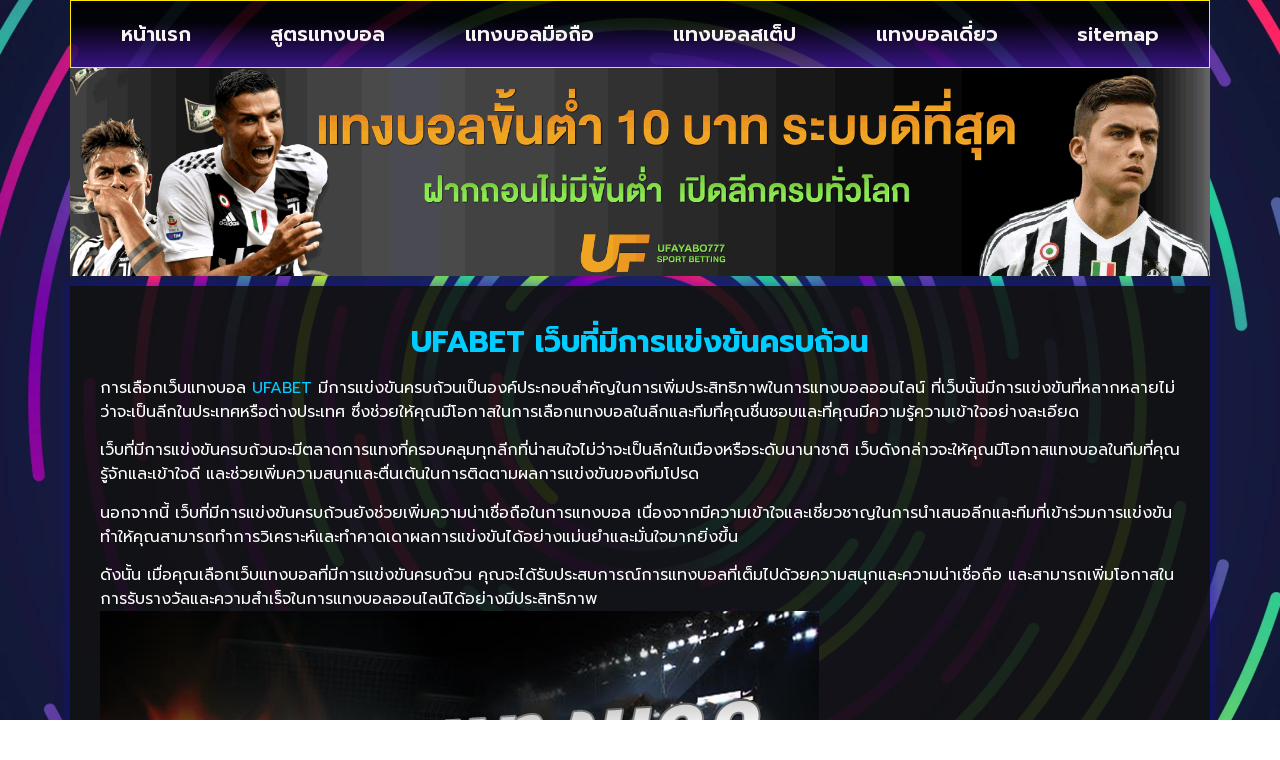

--- FILE ---
content_type: text/html; charset=UTF-8
request_url: https://www.ufayabo777.com/ufabet/
body_size: 16443
content:
<!doctype html>
<html lang="th">
<head>
	<meta charset="UTF-8">
	<meta name="viewport" content="width=device-width, initial-scale=1">
	<link rel="profile" href="https://gmpg.org/xfn/11">
	<meta name='robots' content='index, follow, max-image-preview:large, max-snippet:-1, max-video-preview:-1' />

	<!-- This site is optimized with the Yoast SEO plugin v26.8 - https://yoast.com/product/yoast-seo-wordpress/ -->
	<title>UFABET เว็บที่มีการแข่งขันครบถ้วน</title>
	<meta name="description" content="การเลือกเว็บแทงบอล UFABET มีการแข่งขันครบถ้วนเป็นองค์ประกอบสำคัญในการเพิ่มประสิทธิภาพในการแทงบอลออนไลน์ ที่เว็บนั้นมีการแข่งขันที่หลากหลาย" />
	<link rel="canonical" href="https://www.ufayabo777.com/ufabet/" />
	<meta property="og:locale" content="th_TH" />
	<meta property="og:type" content="article" />
	<meta property="og:title" content="UFABET เว็บที่มีการแข่งขันครบถ้วน" />
	<meta property="og:description" content="การเลือกเว็บแทงบอล UFABET มีการแข่งขันครบถ้วนเป็นองค์ประกอบสำคัญในการเพิ่มประสิทธิภาพในการแทงบอลออนไลน์ ที่เว็บนั้นมีการแข่งขันที่หลากหลาย" />
	<meta property="og:url" content="https://www.ufayabo777.com/ufabet/" />
	<meta property="og:site_name" content="www.ufayabo777.com" />
	<meta property="article:published_time" content="2023-08-22T18:54:35+00:00" />
	<meta property="og:image" content="https://www.ufayabo777.com/wp-content/uploads/2023/08/00-17.png" />
	<meta property="og:image:width" content="719" />
	<meta property="og:image:height" content="384" />
	<meta property="og:image:type" content="image/png" />
	<meta name="author" content="ตะลุมพุกร่ายมนต์" />
	<meta name="twitter:card" content="summary_large_image" />
	<meta name="twitter:label1" content="Written by" />
	<meta name="twitter:data1" content="ตะลุมพุกร่ายมนต์" />
	<meta name="twitter:label2" content="Est. reading time" />
	<meta name="twitter:data2" content="2 นาที" />
	<script type="application/ld+json" class="yoast-schema-graph">{"@context":"https://schema.org","@graph":[{"@type":"Article","@id":"https://www.ufayabo777.com/ufabet/#article","isPartOf":{"@id":"https://www.ufayabo777.com/ufabet/"},"author":{"name":"ตะลุมพุกร่ายมนต์","@id":"https://www.ufayabo777.com/#/schema/person/083d4d809e134d72465d7e1ff1a954f7"},"headline":"UFABET เว็บที่มีการแข่งขันครบถ้วน","datePublished":"2023-08-22T18:54:35+00:00","mainEntityOfPage":{"@id":"https://www.ufayabo777.com/ufabet/"},"wordCount":16,"commentCount":0,"publisher":{"@id":"https://www.ufayabo777.com/#organization"},"image":{"@id":"https://www.ufayabo777.com/ufabet/#primaryimage"},"thumbnailUrl":"https://www.ufayabo777.com/wp-content/uploads/2023/08/00-17.png","articleSection":["แทงบอลออนไลน์"],"inLanguage":"th"},{"@type":"WebPage","@id":"https://www.ufayabo777.com/ufabet/","url":"https://www.ufayabo777.com/ufabet/","name":"UFABET เว็บที่มีการแข่งขันครบถ้วน","isPartOf":{"@id":"https://www.ufayabo777.com/#website"},"primaryImageOfPage":{"@id":"https://www.ufayabo777.com/ufabet/#primaryimage"},"image":{"@id":"https://www.ufayabo777.com/ufabet/#primaryimage"},"thumbnailUrl":"https://www.ufayabo777.com/wp-content/uploads/2023/08/00-17.png","datePublished":"2023-08-22T18:54:35+00:00","description":"การเลือกเว็บแทงบอล UFABET มีการแข่งขันครบถ้วนเป็นองค์ประกอบสำคัญในการเพิ่มประสิทธิภาพในการแทงบอลออนไลน์ ที่เว็บนั้นมีการแข่งขันที่หลากหลาย","breadcrumb":{"@id":"https://www.ufayabo777.com/ufabet/#breadcrumb"},"inLanguage":"th","potentialAction":[{"@type":"ReadAction","target":["https://www.ufayabo777.com/ufabet/"]}]},{"@type":"ImageObject","inLanguage":"th","@id":"https://www.ufayabo777.com/ufabet/#primaryimage","url":"https://www.ufayabo777.com/wp-content/uploads/2023/08/00-17.png","contentUrl":"https://www.ufayabo777.com/wp-content/uploads/2023/08/00-17.png","width":719,"height":384,"caption":"เว็บยูฟ่า"},{"@type":"BreadcrumbList","@id":"https://www.ufayabo777.com/ufabet/#breadcrumb","itemListElement":[{"@type":"ListItem","position":1,"name":"Home","item":"https://www.ufayabo777.com/"},{"@type":"ListItem","position":2,"name":"UFABET เว็บที่มีการแข่งขันครบถ้วน"}]},{"@type":"WebSite","@id":"https://www.ufayabo777.com/#website","url":"https://www.ufayabo777.com/","name":"www.ufayabo777.com","description":"","publisher":{"@id":"https://www.ufayabo777.com/#organization"},"potentialAction":[{"@type":"SearchAction","target":{"@type":"EntryPoint","urlTemplate":"https://www.ufayabo777.com/?s={search_term_string}"},"query-input":{"@type":"PropertyValueSpecification","valueRequired":true,"valueName":"search_term_string"}}],"inLanguage":"th"},{"@type":"Organization","@id":"https://www.ufayabo777.com/#organization","name":"www.ufayabo777.com","url":"https://www.ufayabo777.com/","logo":{"@type":"ImageObject","inLanguage":"th","@id":"https://www.ufayabo777.com/#/schema/logo/image/","url":"https://www.ufayabo777.com/wp-content/uploads/2023/04/cropped-Logo-ufayabo777.com-700X200.png","contentUrl":"https://www.ufayabo777.com/wp-content/uploads/2023/04/cropped-Logo-ufayabo777.com-700X200.png","width":653,"height":183,"caption":"www.ufayabo777.com"},"image":{"@id":"https://www.ufayabo777.com/#/schema/logo/image/"}},{"@type":"Person","@id":"https://www.ufayabo777.com/#/schema/person/083d4d809e134d72465d7e1ff1a954f7","name":"ตะลุมพุกร่ายมนต์","image":{"@type":"ImageObject","inLanguage":"th","@id":"https://www.ufayabo777.com/#/schema/person/image/","url":"https://secure.gravatar.com/avatar/56ba300f469bb9da27fbfa4f81483ab2592241d4e46bbc9a7d53276297967419?s=96&d=mm&r=g","contentUrl":"https://secure.gravatar.com/avatar/56ba300f469bb9da27fbfa4f81483ab2592241d4e46bbc9a7d53276297967419?s=96&d=mm&r=g","caption":"ตะลุมพุกร่ายมนต์"},"url":"https://www.ufayabo777.com/author/editor/"}]}</script>
	<!-- / Yoast SEO plugin. -->


<link rel="alternate" type="application/rss+xml" title="www.ufayabo777.com &raquo; ฟีด" href="https://www.ufayabo777.com/feed/" />
<link rel="alternate" title="oEmbed (JSON)" type="application/json+oembed" href="https://www.ufayabo777.com/wp-json/oembed/1.0/embed?url=https%3A%2F%2Fwww.ufayabo777.com%2Fufabet%2F" />
<link rel="alternate" title="oEmbed (XML)" type="text/xml+oembed" href="https://www.ufayabo777.com/wp-json/oembed/1.0/embed?url=https%3A%2F%2Fwww.ufayabo777.com%2Fufabet%2F&#038;format=xml" />
<style id='wp-img-auto-sizes-contain-inline-css'>
img:is([sizes=auto i],[sizes^="auto," i]){contain-intrinsic-size:3000px 1500px}
/*# sourceURL=wp-img-auto-sizes-contain-inline-css */
</style>
<style id='wp-emoji-styles-inline-css'>

	img.wp-smiley, img.emoji {
		display: inline !important;
		border: none !important;
		box-shadow: none !important;
		height: 1em !important;
		width: 1em !important;
		margin: 0 0.07em !important;
		vertical-align: -0.1em !important;
		background: none !important;
		padding: 0 !important;
	}
/*# sourceURL=wp-emoji-styles-inline-css */
</style>
<link rel='stylesheet' id='wp-block-library-css' href='https://www.ufayabo777.com/wp-includes/css/dist/block-library/style.min.css?ver=6.9' media='all' />
<style id='global-styles-inline-css'>
:root{--wp--preset--aspect-ratio--square: 1;--wp--preset--aspect-ratio--4-3: 4/3;--wp--preset--aspect-ratio--3-4: 3/4;--wp--preset--aspect-ratio--3-2: 3/2;--wp--preset--aspect-ratio--2-3: 2/3;--wp--preset--aspect-ratio--16-9: 16/9;--wp--preset--aspect-ratio--9-16: 9/16;--wp--preset--color--black: #000000;--wp--preset--color--cyan-bluish-gray: #abb8c3;--wp--preset--color--white: #ffffff;--wp--preset--color--pale-pink: #f78da7;--wp--preset--color--vivid-red: #cf2e2e;--wp--preset--color--luminous-vivid-orange: #ff6900;--wp--preset--color--luminous-vivid-amber: #fcb900;--wp--preset--color--light-green-cyan: #7bdcb5;--wp--preset--color--vivid-green-cyan: #00d084;--wp--preset--color--pale-cyan-blue: #8ed1fc;--wp--preset--color--vivid-cyan-blue: #0693e3;--wp--preset--color--vivid-purple: #9b51e0;--wp--preset--gradient--vivid-cyan-blue-to-vivid-purple: linear-gradient(135deg,rgb(6,147,227) 0%,rgb(155,81,224) 100%);--wp--preset--gradient--light-green-cyan-to-vivid-green-cyan: linear-gradient(135deg,rgb(122,220,180) 0%,rgb(0,208,130) 100%);--wp--preset--gradient--luminous-vivid-amber-to-luminous-vivid-orange: linear-gradient(135deg,rgb(252,185,0) 0%,rgb(255,105,0) 100%);--wp--preset--gradient--luminous-vivid-orange-to-vivid-red: linear-gradient(135deg,rgb(255,105,0) 0%,rgb(207,46,46) 100%);--wp--preset--gradient--very-light-gray-to-cyan-bluish-gray: linear-gradient(135deg,rgb(238,238,238) 0%,rgb(169,184,195) 100%);--wp--preset--gradient--cool-to-warm-spectrum: linear-gradient(135deg,rgb(74,234,220) 0%,rgb(151,120,209) 20%,rgb(207,42,186) 40%,rgb(238,44,130) 60%,rgb(251,105,98) 80%,rgb(254,248,76) 100%);--wp--preset--gradient--blush-light-purple: linear-gradient(135deg,rgb(255,206,236) 0%,rgb(152,150,240) 100%);--wp--preset--gradient--blush-bordeaux: linear-gradient(135deg,rgb(254,205,165) 0%,rgb(254,45,45) 50%,rgb(107,0,62) 100%);--wp--preset--gradient--luminous-dusk: linear-gradient(135deg,rgb(255,203,112) 0%,rgb(199,81,192) 50%,rgb(65,88,208) 100%);--wp--preset--gradient--pale-ocean: linear-gradient(135deg,rgb(255,245,203) 0%,rgb(182,227,212) 50%,rgb(51,167,181) 100%);--wp--preset--gradient--electric-grass: linear-gradient(135deg,rgb(202,248,128) 0%,rgb(113,206,126) 100%);--wp--preset--gradient--midnight: linear-gradient(135deg,rgb(2,3,129) 0%,rgb(40,116,252) 100%);--wp--preset--font-size--small: 13px;--wp--preset--font-size--medium: 20px;--wp--preset--font-size--large: 36px;--wp--preset--font-size--x-large: 42px;--wp--preset--spacing--20: 0.44rem;--wp--preset--spacing--30: 0.67rem;--wp--preset--spacing--40: 1rem;--wp--preset--spacing--50: 1.5rem;--wp--preset--spacing--60: 2.25rem;--wp--preset--spacing--70: 3.38rem;--wp--preset--spacing--80: 5.06rem;--wp--preset--shadow--natural: 6px 6px 9px rgba(0, 0, 0, 0.2);--wp--preset--shadow--deep: 12px 12px 50px rgba(0, 0, 0, 0.4);--wp--preset--shadow--sharp: 6px 6px 0px rgba(0, 0, 0, 0.2);--wp--preset--shadow--outlined: 6px 6px 0px -3px rgb(255, 255, 255), 6px 6px rgb(0, 0, 0);--wp--preset--shadow--crisp: 6px 6px 0px rgb(0, 0, 0);}:root { --wp--style--global--content-size: 800px;--wp--style--global--wide-size: 1200px; }:where(body) { margin: 0; }.wp-site-blocks > .alignleft { float: left; margin-right: 2em; }.wp-site-blocks > .alignright { float: right; margin-left: 2em; }.wp-site-blocks > .aligncenter { justify-content: center; margin-left: auto; margin-right: auto; }:where(.wp-site-blocks) > * { margin-block-start: 24px; margin-block-end: 0; }:where(.wp-site-blocks) > :first-child { margin-block-start: 0; }:where(.wp-site-blocks) > :last-child { margin-block-end: 0; }:root { --wp--style--block-gap: 24px; }:root :where(.is-layout-flow) > :first-child{margin-block-start: 0;}:root :where(.is-layout-flow) > :last-child{margin-block-end: 0;}:root :where(.is-layout-flow) > *{margin-block-start: 24px;margin-block-end: 0;}:root :where(.is-layout-constrained) > :first-child{margin-block-start: 0;}:root :where(.is-layout-constrained) > :last-child{margin-block-end: 0;}:root :where(.is-layout-constrained) > *{margin-block-start: 24px;margin-block-end: 0;}:root :where(.is-layout-flex){gap: 24px;}:root :where(.is-layout-grid){gap: 24px;}.is-layout-flow > .alignleft{float: left;margin-inline-start: 0;margin-inline-end: 2em;}.is-layout-flow > .alignright{float: right;margin-inline-start: 2em;margin-inline-end: 0;}.is-layout-flow > .aligncenter{margin-left: auto !important;margin-right: auto !important;}.is-layout-constrained > .alignleft{float: left;margin-inline-start: 0;margin-inline-end: 2em;}.is-layout-constrained > .alignright{float: right;margin-inline-start: 2em;margin-inline-end: 0;}.is-layout-constrained > .aligncenter{margin-left: auto !important;margin-right: auto !important;}.is-layout-constrained > :where(:not(.alignleft):not(.alignright):not(.alignfull)){max-width: var(--wp--style--global--content-size);margin-left: auto !important;margin-right: auto !important;}.is-layout-constrained > .alignwide{max-width: var(--wp--style--global--wide-size);}body .is-layout-flex{display: flex;}.is-layout-flex{flex-wrap: wrap;align-items: center;}.is-layout-flex > :is(*, div){margin: 0;}body .is-layout-grid{display: grid;}.is-layout-grid > :is(*, div){margin: 0;}body{padding-top: 0px;padding-right: 0px;padding-bottom: 0px;padding-left: 0px;}a:where(:not(.wp-element-button)){text-decoration: underline;}:root :where(.wp-element-button, .wp-block-button__link){background-color: #32373c;border-width: 0;color: #fff;font-family: inherit;font-size: inherit;font-style: inherit;font-weight: inherit;letter-spacing: inherit;line-height: inherit;padding-top: calc(0.667em + 2px);padding-right: calc(1.333em + 2px);padding-bottom: calc(0.667em + 2px);padding-left: calc(1.333em + 2px);text-decoration: none;text-transform: inherit;}.has-black-color{color: var(--wp--preset--color--black) !important;}.has-cyan-bluish-gray-color{color: var(--wp--preset--color--cyan-bluish-gray) !important;}.has-white-color{color: var(--wp--preset--color--white) !important;}.has-pale-pink-color{color: var(--wp--preset--color--pale-pink) !important;}.has-vivid-red-color{color: var(--wp--preset--color--vivid-red) !important;}.has-luminous-vivid-orange-color{color: var(--wp--preset--color--luminous-vivid-orange) !important;}.has-luminous-vivid-amber-color{color: var(--wp--preset--color--luminous-vivid-amber) !important;}.has-light-green-cyan-color{color: var(--wp--preset--color--light-green-cyan) !important;}.has-vivid-green-cyan-color{color: var(--wp--preset--color--vivid-green-cyan) !important;}.has-pale-cyan-blue-color{color: var(--wp--preset--color--pale-cyan-blue) !important;}.has-vivid-cyan-blue-color{color: var(--wp--preset--color--vivid-cyan-blue) !important;}.has-vivid-purple-color{color: var(--wp--preset--color--vivid-purple) !important;}.has-black-background-color{background-color: var(--wp--preset--color--black) !important;}.has-cyan-bluish-gray-background-color{background-color: var(--wp--preset--color--cyan-bluish-gray) !important;}.has-white-background-color{background-color: var(--wp--preset--color--white) !important;}.has-pale-pink-background-color{background-color: var(--wp--preset--color--pale-pink) !important;}.has-vivid-red-background-color{background-color: var(--wp--preset--color--vivid-red) !important;}.has-luminous-vivid-orange-background-color{background-color: var(--wp--preset--color--luminous-vivid-orange) !important;}.has-luminous-vivid-amber-background-color{background-color: var(--wp--preset--color--luminous-vivid-amber) !important;}.has-light-green-cyan-background-color{background-color: var(--wp--preset--color--light-green-cyan) !important;}.has-vivid-green-cyan-background-color{background-color: var(--wp--preset--color--vivid-green-cyan) !important;}.has-pale-cyan-blue-background-color{background-color: var(--wp--preset--color--pale-cyan-blue) !important;}.has-vivid-cyan-blue-background-color{background-color: var(--wp--preset--color--vivid-cyan-blue) !important;}.has-vivid-purple-background-color{background-color: var(--wp--preset--color--vivid-purple) !important;}.has-black-border-color{border-color: var(--wp--preset--color--black) !important;}.has-cyan-bluish-gray-border-color{border-color: var(--wp--preset--color--cyan-bluish-gray) !important;}.has-white-border-color{border-color: var(--wp--preset--color--white) !important;}.has-pale-pink-border-color{border-color: var(--wp--preset--color--pale-pink) !important;}.has-vivid-red-border-color{border-color: var(--wp--preset--color--vivid-red) !important;}.has-luminous-vivid-orange-border-color{border-color: var(--wp--preset--color--luminous-vivid-orange) !important;}.has-luminous-vivid-amber-border-color{border-color: var(--wp--preset--color--luminous-vivid-amber) !important;}.has-light-green-cyan-border-color{border-color: var(--wp--preset--color--light-green-cyan) !important;}.has-vivid-green-cyan-border-color{border-color: var(--wp--preset--color--vivid-green-cyan) !important;}.has-pale-cyan-blue-border-color{border-color: var(--wp--preset--color--pale-cyan-blue) !important;}.has-vivid-cyan-blue-border-color{border-color: var(--wp--preset--color--vivid-cyan-blue) !important;}.has-vivid-purple-border-color{border-color: var(--wp--preset--color--vivid-purple) !important;}.has-vivid-cyan-blue-to-vivid-purple-gradient-background{background: var(--wp--preset--gradient--vivid-cyan-blue-to-vivid-purple) !important;}.has-light-green-cyan-to-vivid-green-cyan-gradient-background{background: var(--wp--preset--gradient--light-green-cyan-to-vivid-green-cyan) !important;}.has-luminous-vivid-amber-to-luminous-vivid-orange-gradient-background{background: var(--wp--preset--gradient--luminous-vivid-amber-to-luminous-vivid-orange) !important;}.has-luminous-vivid-orange-to-vivid-red-gradient-background{background: var(--wp--preset--gradient--luminous-vivid-orange-to-vivid-red) !important;}.has-very-light-gray-to-cyan-bluish-gray-gradient-background{background: var(--wp--preset--gradient--very-light-gray-to-cyan-bluish-gray) !important;}.has-cool-to-warm-spectrum-gradient-background{background: var(--wp--preset--gradient--cool-to-warm-spectrum) !important;}.has-blush-light-purple-gradient-background{background: var(--wp--preset--gradient--blush-light-purple) !important;}.has-blush-bordeaux-gradient-background{background: var(--wp--preset--gradient--blush-bordeaux) !important;}.has-luminous-dusk-gradient-background{background: var(--wp--preset--gradient--luminous-dusk) !important;}.has-pale-ocean-gradient-background{background: var(--wp--preset--gradient--pale-ocean) !important;}.has-electric-grass-gradient-background{background: var(--wp--preset--gradient--electric-grass) !important;}.has-midnight-gradient-background{background: var(--wp--preset--gradient--midnight) !important;}.has-small-font-size{font-size: var(--wp--preset--font-size--small) !important;}.has-medium-font-size{font-size: var(--wp--preset--font-size--medium) !important;}.has-large-font-size{font-size: var(--wp--preset--font-size--large) !important;}.has-x-large-font-size{font-size: var(--wp--preset--font-size--x-large) !important;}
:root :where(.wp-block-pullquote){font-size: 1.5em;line-height: 1.6;}
/*# sourceURL=global-styles-inline-css */
</style>
<link rel='stylesheet' id='elespare-icons-css' href='https://www.ufayabo777.com/wp-content/plugins/elespare/assets/font/elespare-icons.css?ver=3.3.9' media='all' />
<link rel='stylesheet' id='elementor-icons-css' href='https://www.ufayabo777.com/wp-content/plugins/elementor/assets/lib/eicons/css/elementor-icons.min.css?ver=5.46.0' media='all' />
<link rel='stylesheet' id='elementor-frontend-css' href='https://www.ufayabo777.com/wp-content/plugins/elementor/assets/css/frontend.min.css?ver=3.34.4' media='all' />
<link rel='stylesheet' id='elementor-post-4-css' href='https://www.ufayabo777.com/wp-content/uploads/elementor/css/post-4.css?ver=1769725325' media='all' />
<link rel='stylesheet' id='elespare-posts-grid-css' href='https://www.ufayabo777.com/wp-content/plugins/elespare/dist/elespare.style.build.min.css?ver=3.3.7' media='all' />
<link rel='stylesheet' id='hello-elementor-css' href='https://www.ufayabo777.com/wp-content/themes/hello-elementor/assets/css/reset.css?ver=3.4.6' media='all' />
<link rel='stylesheet' id='hello-elementor-theme-style-css' href='https://www.ufayabo777.com/wp-content/themes/hello-elementor/assets/css/theme.css?ver=3.4.6' media='all' />
<link rel='stylesheet' id='hello-elementor-header-footer-css' href='https://www.ufayabo777.com/wp-content/themes/hello-elementor/assets/css/header-footer.css?ver=3.4.6' media='all' />
<link rel='stylesheet' id='e-animation-pulse-css' href='https://www.ufayabo777.com/wp-content/plugins/elementor/assets/lib/animations/styles/e-animation-pulse.min.css?ver=3.34.4' media='all' />
<link rel='stylesheet' id='widget-nav-menu-css' href='https://www.ufayabo777.com/wp-content/plugins/elementor-pro/assets/css/widget-nav-menu.min.css?ver=3.29.2' media='all' />
<link rel='stylesheet' id='widget-image-css' href='https://www.ufayabo777.com/wp-content/plugins/elementor/assets/css/widget-image.min.css?ver=3.34.4' media='all' />
<link rel='stylesheet' id='widget-posts-css' href='https://www.ufayabo777.com/wp-content/plugins/elementor-pro/assets/css/widget-posts.min.css?ver=3.29.2' media='all' />
<link rel='stylesheet' id='elementor-post-37-css' href='https://www.ufayabo777.com/wp-content/uploads/elementor/css/post-37.css?ver=1769725325' media='all' />
<link rel='stylesheet' id='elementor-post-44-css' href='https://www.ufayabo777.com/wp-content/uploads/elementor/css/post-44.css?ver=1769725325' media='all' />
<link rel='stylesheet' id='elementor-post-46-css' href='https://www.ufayabo777.com/wp-content/uploads/elementor/css/post-46.css?ver=1769725425' media='all' />
<link rel='stylesheet' id='elementor-gf-roboto-css' href='https://fonts.googleapis.com/css?family=Roboto:100,100italic,200,200italic,300,300italic,400,400italic,500,500italic,600,600italic,700,700italic,800,800italic,900,900italic&#038;display=auto' media='all' />
<link rel='stylesheet' id='elementor-gf-robotoslab-css' href='https://fonts.googleapis.com/css?family=Roboto+Slab:100,100italic,200,200italic,300,300italic,400,400italic,500,500italic,600,600italic,700,700italic,800,800italic,900,900italic&#038;display=auto' media='all' />
<link rel='stylesheet' id='elementor-gf-prompt-css' href='https://fonts.googleapis.com/css?family=Prompt:100,100italic,200,200italic,300,300italic,400,400italic,500,500italic,600,600italic,700,700italic,800,800italic,900,900italic&#038;display=auto' media='all' />
<link rel='stylesheet' id='elementor-gf-kanit-css' href='https://fonts.googleapis.com/css?family=Kanit:100,100italic,200,200italic,300,300italic,400,400italic,500,500italic,600,600italic,700,700italic,800,800italic,900,900italic&#038;display=auto' media='all' />
<link rel='stylesheet' id='elementor-icons-shared-0-css' href='https://www.ufayabo777.com/wp-content/plugins/elementor/assets/lib/font-awesome/css/fontawesome.min.css?ver=5.15.3' media='all' />
<link rel='stylesheet' id='elementor-icons-fa-regular-css' href='https://www.ufayabo777.com/wp-content/plugins/elementor/assets/lib/font-awesome/css/regular.min.css?ver=5.15.3' media='all' />
<link rel='stylesheet' id='elementor-icons-fa-solid-css' href='https://www.ufayabo777.com/wp-content/plugins/elementor/assets/lib/font-awesome/css/solid.min.css?ver=5.15.3' media='all' />
<script src="https://www.ufayabo777.com/wp-includes/js/jquery/jquery.min.js?ver=3.7.1" id="jquery-core-js"></script>
<script src="https://www.ufayabo777.com/wp-includes/js/jquery/jquery-migrate.min.js?ver=3.4.1" id="jquery-migrate-js"></script>
<link rel="https://api.w.org/" href="https://www.ufayabo777.com/wp-json/" /><link rel="alternate" title="JSON" type="application/json" href="https://www.ufayabo777.com/wp-json/wp/v2/posts/1592" /><link rel="EditURI" type="application/rsd+xml" title="RSD" href="https://www.ufayabo777.com/xmlrpc.php?rsd" />
<meta name="generator" content="WordPress 6.9" />
<link rel='shortlink' href='https://www.ufayabo777.com/?p=1592' />
<meta name="generator" content="Elementor 3.34.4; features: additional_custom_breakpoints; settings: css_print_method-external, google_font-enabled, font_display-auto">
			<style>
				.e-con.e-parent:nth-of-type(n+4):not(.e-lazyloaded):not(.e-no-lazyload),
				.e-con.e-parent:nth-of-type(n+4):not(.e-lazyloaded):not(.e-no-lazyload) * {
					background-image: none !important;
				}
				@media screen and (max-height: 1024px) {
					.e-con.e-parent:nth-of-type(n+3):not(.e-lazyloaded):not(.e-no-lazyload),
					.e-con.e-parent:nth-of-type(n+3):not(.e-lazyloaded):not(.e-no-lazyload) * {
						background-image: none !important;
					}
				}
				@media screen and (max-height: 640px) {
					.e-con.e-parent:nth-of-type(n+2):not(.e-lazyloaded):not(.e-no-lazyload),
					.e-con.e-parent:nth-of-type(n+2):not(.e-lazyloaded):not(.e-no-lazyload) * {
						background-image: none !important;
					}
				}
			</style>
			<link rel="icon" href="https://www.ufayabo777.com/wp-content/uploads/2023/04/cropped-IconLogo-ufayabo777.com-512X512-32x32.png" sizes="32x32" />
<link rel="icon" href="https://www.ufayabo777.com/wp-content/uploads/2023/04/cropped-IconLogo-ufayabo777.com-512X512-192x192.png" sizes="192x192" />
<link rel="apple-touch-icon" href="https://www.ufayabo777.com/wp-content/uploads/2023/04/cropped-IconLogo-ufayabo777.com-512X512-180x180.png" />
<meta name="msapplication-TileImage" content="https://www.ufayabo777.com/wp-content/uploads/2023/04/cropped-IconLogo-ufayabo777.com-512X512-270x270.png" />
</head>
<body class="wp-singular post-template-default single single-post postid-1592 single-format-standard wp-custom-logo wp-embed-responsive wp-theme-hello-elementor hello-elementor-default elementor-default elementor-kit-4 elementor-page-46">


<a class="skip-link screen-reader-text" href="#content">Skip to content</a>

		<div data-elementor-type="header" data-elementor-id="37" class="elementor elementor-37 elementor-location-header" data-elementor-post-type="elementor_library">
			<div class="elementor-element elementor-element-411c5db elementor-hidden-desktop elementor-hidden-tablet elementor-hidden-mobile e-flex e-con-boxed e-con e-parent" data-id="411c5db" data-element_type="container">
					<div class="e-con-inner">
		<div class="elementor-element elementor-element-1bf7940 e-con-full e-flex e-con e-child" data-id="1bf7940" data-element_type="container">
				</div>
		<div class="elementor-element elementor-element-a66673f e-con-full e-flex e-con e-child" data-id="a66673f" data-element_type="container">
				<div class="elementor-element elementor-element-3518351 elementor-align-justify elementor-mobile-align-justify elementor-widget elementor-widget-button" data-id="3518351" data-element_type="widget" data-widget_type="button.default">
				<div class="elementor-widget-container">
									<div class="elementor-button-wrapper">
					<a class="elementor-button elementor-button-link elementor-size-sm elementor-animation-pulse" href="#">
						<span class="elementor-button-content-wrapper">
						<span class="elementor-button-icon">
				<i aria-hidden="true" class="far fa-play-circle"></i>			</span>
									<span class="elementor-button-text">ทดลองเล่น</span>
					</span>
					</a>
				</div>
								</div>
				</div>
				</div>
		<div class="elementor-element elementor-element-f3b674f e-con-full e-flex e-con e-child" data-id="f3b674f" data-element_type="container">
				<div class="elementor-element elementor-element-d4ac9d3 elementor-align-justify elementor-mobile-align-justify elementor-widget elementor-widget-button" data-id="d4ac9d3" data-element_type="widget" data-widget_type="button.default">
				<div class="elementor-widget-container">
									<div class="elementor-button-wrapper">
					<a class="elementor-button elementor-button-link elementor-size-sm elementor-animation-pulse" href="#">
						<span class="elementor-button-content-wrapper">
									<span class="elementor-button-text">เข้าสู่ระบบ</span>
					</span>
					</a>
				</div>
								</div>
				</div>
				</div>
					</div>
				</div>
		<div class="elementor-element elementor-element-1b15fc7 e-flex e-con-boxed e-con e-parent" data-id="1b15fc7" data-element_type="container">
					<div class="e-con-inner">
		<div class="elementor-element elementor-element-f302107 e-con-full e-flex e-con e-child" data-id="f302107" data-element_type="container" data-settings="{&quot;background_background&quot;:&quot;gradient&quot;}">
				<div class="elementor-element elementor-element-4bd7474 elementor-nav-menu__align-justify elementor-nav-menu__text-align-center elementor-nav-menu--dropdown-mobile elementor-nav-menu--stretch elementor-nav-menu--toggle elementor-nav-menu--burger elementor-widget elementor-widget-nav-menu" data-id="4bd7474" data-element_type="widget" data-settings="{&quot;full_width&quot;:&quot;stretch&quot;,&quot;layout&quot;:&quot;horizontal&quot;,&quot;submenu_icon&quot;:{&quot;value&quot;:&quot;&lt;i class=\&quot;fas fa-caret-down\&quot;&gt;&lt;\/i&gt;&quot;,&quot;library&quot;:&quot;fa-solid&quot;},&quot;toggle&quot;:&quot;burger&quot;}" data-widget_type="nav-menu.default">
				<div class="elementor-widget-container">
								<nav aria-label="Menu" class="elementor-nav-menu--main elementor-nav-menu__container elementor-nav-menu--layout-horizontal e--pointer-background e--animation-fade">
				<ul id="menu-1-4bd7474" class="elementor-nav-menu"><li class="menu-item menu-item-type-post_type menu-item-object-page menu-item-home menu-item-23"><a href="https://www.ufayabo777.com/" class="elementor-item">หน้าแรก</a></li>
<li class="menu-item menu-item-type-post_type menu-item-object-page menu-item-24"><a href="https://www.ufayabo777.com/%e0%b8%aa%e0%b8%b9%e0%b8%95%e0%b8%a3%e0%b9%81%e0%b8%97%e0%b8%87%e0%b8%9a%e0%b8%ad%e0%b8%a5/" class="elementor-item">สูตรแทงบอล</a></li>
<li class="menu-item menu-item-type-post_type menu-item-object-page menu-item-25"><a href="https://www.ufayabo777.com/%e0%b9%81%e0%b8%97%e0%b8%87%e0%b8%9a%e0%b8%ad%e0%b8%a5%e0%b8%a1%e0%b8%b7%e0%b8%ad%e0%b8%96%e0%b8%b7%e0%b8%ad/" class="elementor-item">แทงบอลมือถือ</a></li>
<li class="menu-item menu-item-type-post_type menu-item-object-page menu-item-26"><a href="https://www.ufayabo777.com/%e0%b9%81%e0%b8%97%e0%b8%87%e0%b8%9a%e0%b8%ad%e0%b8%a5%e0%b8%aa%e0%b9%80%e0%b8%95%e0%b9%87%e0%b8%9b/" class="elementor-item">แทงบอลสเต็ป</a></li>
<li class="menu-item menu-item-type-post_type menu-item-object-page menu-item-27"><a href="https://www.ufayabo777.com/%e0%b9%81%e0%b8%97%e0%b8%87%e0%b8%9a%e0%b8%ad%e0%b8%a5%e0%b9%80%e0%b8%94%e0%b8%b5%e0%b9%88%e0%b8%a2%e0%b8%a7/" class="elementor-item">แทงบอลเดี่ยว</a></li>
<li class="menu-item menu-item-type-custom menu-item-object-custom menu-item-1757"><a href="https://www.ufayabo777.com/sitemap_index.xml" class="elementor-item">sitemap</a></li>
</ul>			</nav>
					<div class="elementor-menu-toggle" role="button" tabindex="0" aria-label="Menu Toggle" aria-expanded="false">
			<i aria-hidden="true" role="presentation" class="elementor-menu-toggle__icon--open eicon-menu-bar"></i><i aria-hidden="true" role="presentation" class="elementor-menu-toggle__icon--close eicon-close"></i>		</div>
					<nav class="elementor-nav-menu--dropdown elementor-nav-menu__container" aria-hidden="true">
				<ul id="menu-2-4bd7474" class="elementor-nav-menu"><li class="menu-item menu-item-type-post_type menu-item-object-page menu-item-home menu-item-23"><a href="https://www.ufayabo777.com/" class="elementor-item" tabindex="-1">หน้าแรก</a></li>
<li class="menu-item menu-item-type-post_type menu-item-object-page menu-item-24"><a href="https://www.ufayabo777.com/%e0%b8%aa%e0%b8%b9%e0%b8%95%e0%b8%a3%e0%b9%81%e0%b8%97%e0%b8%87%e0%b8%9a%e0%b8%ad%e0%b8%a5/" class="elementor-item" tabindex="-1">สูตรแทงบอล</a></li>
<li class="menu-item menu-item-type-post_type menu-item-object-page menu-item-25"><a href="https://www.ufayabo777.com/%e0%b9%81%e0%b8%97%e0%b8%87%e0%b8%9a%e0%b8%ad%e0%b8%a5%e0%b8%a1%e0%b8%b7%e0%b8%ad%e0%b8%96%e0%b8%b7%e0%b8%ad/" class="elementor-item" tabindex="-1">แทงบอลมือถือ</a></li>
<li class="menu-item menu-item-type-post_type menu-item-object-page menu-item-26"><a href="https://www.ufayabo777.com/%e0%b9%81%e0%b8%97%e0%b8%87%e0%b8%9a%e0%b8%ad%e0%b8%a5%e0%b8%aa%e0%b9%80%e0%b8%95%e0%b9%87%e0%b8%9b/" class="elementor-item" tabindex="-1">แทงบอลสเต็ป</a></li>
<li class="menu-item menu-item-type-post_type menu-item-object-page menu-item-27"><a href="https://www.ufayabo777.com/%e0%b9%81%e0%b8%97%e0%b8%87%e0%b8%9a%e0%b8%ad%e0%b8%a5%e0%b9%80%e0%b8%94%e0%b8%b5%e0%b9%88%e0%b8%a2%e0%b8%a7/" class="elementor-item" tabindex="-1">แทงบอลเดี่ยว</a></li>
<li class="menu-item menu-item-type-custom menu-item-object-custom menu-item-1757"><a href="https://www.ufayabo777.com/sitemap_index.xml" class="elementor-item" tabindex="-1">sitemap</a></li>
</ul>			</nav>
						</div>
				</div>
				</div>
					</div>
				</div>
		<div class="elementor-element elementor-element-7582bb9 e-flex e-con-boxed e-con e-parent" data-id="7582bb9" data-element_type="container">
					<div class="e-con-inner">
		<div class="elementor-element elementor-element-f3b6a19 e-con-full e-flex e-con e-child" data-id="f3b6a19" data-element_type="container">
				<div class="elementor-element elementor-element-afef765 elementor-hidden-mobile elementor-widget elementor-widget-image" data-id="afef765" data-element_type="widget" data-widget_type="image.default">
				<div class="elementor-widget-container">
															<img width="1920" height="350" src="https://www.ufayabo777.com/wp-content/uploads/2023/04/แทงบอลขั้นต่ำ10บาทระบบดีที่ภาพปก1-ufayabo777.com-1920X350.gif" class="attachment-full size-full wp-image-1136" alt="" />															</div>
				</div>
				<div class="elementor-element elementor-element-b29689d elementor-hidden-desktop elementor-hidden-tablet elementor-widget elementor-widget-image" data-id="b29689d" data-element_type="widget" data-widget_type="image.default">
				<div class="elementor-widget-container">
															<img loading="lazy" width="650" height="650" src="https://www.ufayabo777.com/wp-content/uploads/2023/04/คืนค่าคอม0.5ทุกยอดบิล-ภาพปก2-ufayabo777.com-650X650.gif" class="attachment-full size-full wp-image-1137" alt="" />															</div>
				</div>
				</div>
					</div>
				</div>
				</div>
				<div data-elementor-type="single-post" data-elementor-id="46" class="elementor elementor-46 elementor-location-single post-1592 post type-post status-publish format-standard has-post-thumbnail hentry category-8" data-elementor-post-type="elementor_library">
			<div class="elementor-element elementor-element-750f023 e-flex e-con-boxed e-con e-parent" data-id="750f023" data-element_type="container">
					<div class="e-con-inner">
		<div class="elementor-element elementor-element-d861c94 e-con-full e-flex e-con e-child" data-id="d861c94" data-element_type="container" data-settings="{&quot;background_background&quot;:&quot;classic&quot;}">
				<div class="elementor-element elementor-element-2ed5510 elementor-widget elementor-widget-theme-post-content" data-id="2ed5510" data-element_type="widget" data-widget_type="theme-post-content.default">
				<div class="elementor-widget-container">
					<div class="group w-full text-token-text-primary border-b border-black/10 dark:border-gray-900/50 bg-gray-50 dark:bg-[#444654]">
<div class="flex p-4 gap-4 text-base md:gap-6 md:max-w-2xl lg:max-w-[38rem] xl:max-w-3xl md:py-6 lg:px-0 m-auto">
<div class="relative flex w-[calc(100%-50px)] flex-col gap-1 md:gap-3 lg:w-[calc(100%-115px)]">
<div class="flex flex-grow flex-col gap-3">
<div class="min-h-[20px] flex flex-col items-start gap-3 overflow-x-auto whitespace-pre-wrap break-words">
<div class="markdown prose w-full break-words dark:prose-invert light">
<h1 style="text-align: center;"><span style="color: #00ccff;"><strong>UFABET เว็บที่มีการแข่งขันครบถ้วน</strong></span></h1>
<p>การเลือกเว็บแทงบอล <span style="color: #00ccff;">UFABET </span>มีการแข่งขันครบถ้วนเป็นองค์ประกอบสำคัญในการเพิ่มประสิทธิภาพในการแทงบอลออนไลน์ ที่เว็บนั้นมีการแข่งขันที่หลากหลายไม่ว่าจะเป็นลีกในประเทศหรือต่างประเทศ ซึ่งช่วยให้คุณมีโอกาสในการเลือกแทงบอลในลีกและทีมที่คุณชื่นชอบและที่คุณมีความรู้ความเข้าใจอย่างละเอียด</p>
<p>เว็บที่มีการแข่งขันครบถ้วนจะมีตลาดการแทงที่ครอบคลุมทุกลีกที่น่าสนใจไม่ว่าจะเป็นลีกในเมืองหรือระดับนานาชาติ เว็บดังกล่าวจะให้คุณมีโอกาสแทงบอลในทีมที่คุณรู้จักและเข้าใจดี และช่วยเพิ่มความสนุกและตื่นเต้นในการติดตามผลการแข่งขันของทีมโปรด</p>
<p>นอกจากนี้ เว็บที่มีการแข่งขันครบถ้วนยังช่วยเพิ่มความน่าเชื่อถือในการแทงบอล เนื่องจากมีความเข้าใจและเชี่ยวชาญในการนำเสนอลีกและทีมที่เข้าร่วมการแข่งขัน ทำให้คุณสามารถทำการวิเคราะห์และทำคาดเดาผลการแข่งขันได้อย่างแม่นยำและมั่นใจมากยิ่งขึ้น</p>
<p>ดังนั้น เมื่อคุณเลือกเว็บแทงบอลที่มีการแข่งขันครบถ้วน คุณจะได้รับประสบการณ์การแทงบอลที่เต็มไปด้วยความสนุกและความน่าเชื่อถือ และสามารถเพิ่มโอกาสในการรับรางวัลและความสำเร็จในการแทงบอลออนไลน์ได้อย่างมีประสิทธิภาพ <img fetchpriority="high" fetchpriority="high" decoding="async" class="aligncenter size-full wp-image-1588" src="https://www.ufayabo777.com/wp-content/uploads/2023/08/00-17.png" alt="" width="719" height="384" srcset="https://www.ufayabo777.com/wp-content/uploads/2023/08/00-17.png 719w, https://www.ufayabo777.com/wp-content/uploads/2023/08/00-17-300x160.png 300w" sizes="(max-width: 719px) 100vw, 719px" /></p>
<h2 style="text-align: center;"><span style="color: #00ccff;"><strong>UFABET เว็บแทงบอล ที่มีระบบแทงสมัครแทงบอล</strong></span></h2>
<p>การเล่นแทงบอลออนไลน์ <span style="color: #00ccff;">UFABET</span><span style="color: #00ccff;"> </span><span style="color: #00ccff;">เว็บแทงบอล</span> ได้รับความนิยมเพิ่มขึ้นอย่างต่อเนื่อง เนื่องจากความสะดวกสบายและความตื่นเต้นที่เกี่ยวข้องกับการวางเดิมพันบอล หากคุณกำลังมองหาเว็บแทงบอลที่เหมาะกับความต้องการและความสนใจของคุณ การตรวจสอบระบบแทงสมัครแทงบอลที่เว็บนั้นมีเป็นสิ่งสำคัญอย่างยิ่ง</p>
<p>เว็บที่มีระบบแทงสมัครแทงบอลจะมีการทำให้กระบวนการสมัครสมาชิกเป็นเรื่องง่ายและไม่ซับซ้อน เป็นระบบที่ออกแบบมาให้ผู้ใช้สามารถลงทะเบียนเข้าใช้งานได้โดยง่าย ทั้งด้วยการกรอกข้อมูลส่วนตัวและข้อมูลทางการเงินอย่างถูกต้องและเป็นกฎหมาย</p>
<p>ระบบสมัครแทงบอลที่มีความครบถ้วนจะแสดงให้คุณทราบขั้นตอนที่ต้องทำในการสมัครเป็นสมาชิก ตั้งแต่กรอกข้อมูลส่วนตัว การสร้างบัญชีผู้ใช้ และการตั้งค่าความปลอดภัย เมื่อสมัครสมาชิกเสร็จสิ้น คุณจะได้รับบัญชีผู้ใช้ที่มีสิทธิ์เข้าถึงระบบแทงบอลและสามารถเริ่มเล่นแทงบอลได้ทันที</p>
<p>เว็บที่มีระบบแทงสมัครแทงบอลยังมีความสำคัญในเรื่องความปลอดภัยของข้อมูลส่วนตัวและการเงิน ด้วยมาตรการรักษาความปลอดภัยที่เข้มงวด เพื่อให้คุณมั่นใจในการใช้งานและทำธุรกรรมในระบบแทงบอลออนไลน์ ทั้งหมดนี้เป็นสิ่งที่คุณควรพิจารณาเมื่อเลือกเว็บแทงบอลที่มีระบบแทงสมัครแทงบอลที่เพียบพร้อมและน่าเชื่อถือ</p>
</div>
</div>
</div>
</div>
</div>
</div>
<div class="group w-full text-token-text-primary border-b border-black/10 dark:border-gray-900/50 bg-gray-50 dark:bg-[#444654]">
<div class="flex p-4 gap-4 text-base md:gap-6 md:max-w-2xl lg:max-w-[38rem] xl:max-w-3xl md:py-6 lg:px-0 m-auto">
<div class="relative flex w-[calc(100%-50px)] flex-col gap-1 md:gap-3 lg:w-[calc(100%-115px)]">
<div class="flex flex-grow flex-col gap-3">
<div class="min-h-[20px] flex flex-col items-start gap-3 overflow-x-auto whitespace-pre-wrap break-words">
<div class="markdown prose w-full break-words dark:prose-invert light">
<h2 style="text-align: center;"><span style="color: #00ccff;"><strong>การใช้เทคนิคการแทงสองด้าน</strong></span></h2>
<p>การแทงสองด้านเป็นหนึ่งในเทคนิคการเล่นแทงบอลที่มีความนิยมในวงกว้าง เทคนิคนี้มีลักษณะที่คุณวางเดิมพันในทั้งสองผลที่เป็นไปได้ของการแข่งขัน เพื่อเพิ่มโอกาสในการชนะ ซึ่งมีความแตกต่างจากการวางเดิมพันแบบปกติที่ใช้วางเดิมพันเพียงแค่ผลที่ถูกต้องเท่านั้น</p>
<p>เทคนิคการแทงสองด้านมักจะนำมาใช้ในเวลาที่คุณมีความมั่นใจในการทำนายผลการแข่งขันที่เป็นไปได้อย่างแม่นยำ โดยวางเดิมพันในสองผลที่คาดว่าจะเกิดขึ้น ไม่ว่าจะเป็นผลชนะ/เสมอ ชนะ/แพ้ หรือเสมอ/แพ้ ซึ่งจะทำให้คุณมีโอกาสในการได้รับรางวัลในทั้งสองทาง</p>
<p>ควรระมัดระวังในการใช้เทคนิคการแทงสองด้าน เนื่องจากอาจมีค่าน้ำที่สูงกว่าการแทงแบบปกติ ทั้งนี้เพราะโอกาสในการชนะจะมากขึ้น คุณควรศึกษาและวิเคราะห์ข้อมูลอย่างละเอียดก่อนที่จะใช้เทคนิคนี้ และหากคุณรู้สึกมั่นใจว่าคาดการณ์ของคุณถูกต้อง การใช้เทคนิคการแทงสองด้านอาจเป็นทางเลือกที่น่าสนใจในการเพิ่มโอกาสในการชนะในแทงบอลออนไลน์</p>
</div>
</div>
</div>
</div>
</div>
</div>
<div class="group w-full text-token-text-primary border-b border-black/10 dark:border-gray-900/50 bg-gray-50 dark:bg-[#444654]">
<div class="flex p-4 gap-4 text-base md:gap-6 md:max-w-2xl lg:max-w-[38rem] xl:max-w-3xl md:py-6 lg:px-0 m-auto">
<div class="relative flex w-[calc(100%-50px)] flex-col gap-1 md:gap-3 lg:w-[calc(100%-115px)]">
<div class="flex flex-grow flex-col gap-3">
<div class="min-h-[20px] flex flex-col items-start gap-3 overflow-x-auto whitespace-pre-wrap break-words">
<div class="markdown prose w-full break-words dark:prose-invert light">
<h2 style="text-align: center;"><span style="color: #00ccff;"><strong>ยูฟ่าเบท เว็บแทงบอลเล่นแทงบอลแบบแฮนดิแคป</strong></span></h2>
<p>การแทงบอลแบบแฮนดิแคป (Handicap) เป็นกลยุทธ์การแทงที่นิยมและน่าสนใจในวงการเดิมพันบอล แฮนดิแคปเป็นการปรับความสมดุลของทีมในการแข่งขัน โดยให้ทีมที่มีฉากขาดเป้าหมายแต้มลบ และทีมที่เป็นทีมเด็ดแต้มบวก ทำให้การเล่นแทงบอลเป็นที่น่าสนุกและท้าทายมากขึ้น</p>
<p>เช่น ถ้าทีม A เป็นทีมเด็ดและมีความเชื่อมั่นในการชนะ แต่ต้องเผชิญกับทีม B ที่มีฉากขาดความเหนื่อยยาก เราอาจใช้แฮนดิแคปโดยให้ทีม A ต้องแต้มบวกเพื่อทำให้ทีมทั้งสองมีโอกาสเท่าเทียมกัน หรืออาจให้ทีม B แต้มลบเพื่อปรับเท่ากับทีม A</p>
<p>การใช้เทคนิคแฮนดิแคปใน <span style="color: #00ccff;">UFABET</span><span style="color: #00ccff;"> </span><span style="color: #00ccff;">เว็บตรง</span> การแทงบอลสามารถช่วยเพิ่มโอกาสในการชนะและทำกำไรได้ โดยสามารถเลือกแทงในทีมที่เราคาดว่าจะทำได้ดีกว่าคาดเดาของผู้ให้คะแนนการแข่งขัน การวางเดิมพันในเชิงเดียวกันกับแฮนดิแคปสามารถเพิ่มความตื่นเต้นในการเข้าร่วมกิจกรรมแทงบอลและช่วยเพิ่มความรู้สึกในการทำนายผลการแข่งขันอย่างเพลิดเพลิน</p>
</div>
</div>
</div>
</div>
</div>
</div>
<div class="group w-full text-token-text-primary border-b border-black/10 dark:border-gray-900/50 bg-gray-50 dark:bg-[#444654]">
<div class="flex p-4 gap-4 text-base md:gap-6 md:max-w-2xl lg:max-w-[38rem] xl:max-w-3xl md:py-6 lg:px-0 m-auto">
<div class="relative flex w-[calc(100%-50px)] flex-col gap-1 md:gap-3 lg:w-[calc(100%-115px)]">
<div class="flex flex-grow flex-col gap-3">
<div class="min-h-[20px] flex flex-col items-start gap-3 overflow-x-auto whitespace-pre-wrap break-words">
<div class="markdown prose w-full break-words dark:prose-invert light">
<h3 style="text-align: center;"><span style="color: #00ccff;"><strong>วิธีการใช้การเลือกเต็มเวลาหรือครึ่งเวลาในการแทง</strong></span></h3>
<p>การเลือกเต็มเวลาหรือครึ่งเวลาในการแทงบอลเป็นแนวทางการเล่นที่ทำให้คุณสามารถทำนายผลการแข่งขันในระดับเวลาที่ต่าง ๆ ของการแข่งขัน เว็บแทงบอลที่มีคุณภาพจะมีตลาดการแทงที่หลากหลาย ให้คุณสามารถเลือกที่จะวางเดิมพันในผลการแข่งขันในเวลาเต็มเวลาหรือครึ่งเวลา</p>
<p>การเลือกเต็มเวลาหรือครึ่งเวลาในการแทงบอลเป็นสิ่งที่น่าสนุกและท้าทาย เนื่องจากผลการแข่งขันอาจเปลี่ยนแปลงได้ตามเวลาที่ผ่านไป คุณสามารถเลือกวางเดิมพันในผลการแข่งขันที่คาดว่าจะเปลี่ยนแปลงหรือมีความสำคัญในช่วงเวลาใด ๆ ของการแข่งขัน เช่นผลการแข่งขันในครึ่งแรกหรือครึ่งหลัง หรือการทำนายผลในเวลาเพิ่มเติมเมื่อเข้าสู่เวลาพิเศษ</p>
<p>การเลือกเต็มเวลาหรือครึ่งเวลาในการแทงบอลยังเป็นวิธีที่ช่วยเพิ่มความตื่นเต้นและช่วยให้คุณมีความสนุกกับการเฝ้าดูการแข่งขันอย่างต่อเนื่อง และเพิ่มความตื่นเต้นในการติดตามผลการแข่งขันที่คุณวางเดิมพันไว้ในระหว่างเล่นแทงบอลออนไลน์ <img decoding="async" class="alignnone size-full wp-image-2140" src="https://www.toy-fashion.com/wp-content/uploads/2023/07/1_pgArZjEQhwLzT5l1hKoYBg.png" alt="ยูฟ่าเบท เว็บตรง" width="1000" height="500" /></p>
</div>
</div>
</div>
</div>
</div>
</div>
<div class="group w-full text-token-text-primary border-b border-black/10 dark:border-gray-900/50 bg-gray-50 dark:bg-[#444654]">
<div class="flex p-4 gap-4 text-base md:gap-6 md:max-w-2xl lg:max-w-[38rem] xl:max-w-3xl md:py-6 lg:px-0 m-auto">
<div class="relative flex w-[calc(100%-50px)] flex-col gap-1 md:gap-3 lg:w-[calc(100%-115px)]">
<div class="flex flex-grow flex-col gap-3">
<div class="min-h-[20px] flex flex-col items-start gap-3 overflow-x-auto whitespace-pre-wrap break-words">
<div class="markdown prose w-full break-words dark:prose-invert light">
<h3 style="text-align: center;"><span style="color: #00ccff;"><strong>การแทงบอลเมื่อทีมโปรแกรมค่อนข้างหนาแน่น</strong></span></h3>
<p>การแทงบอลเมื่อทีมโปรแกรมค่อนข้างหนาแน่นเป็นเรื่องที่ต้องพิจารณาอย่างรอบคอบ เนื่องจากทีมที่มีกำลังการแข่งขันสูงและมีลักษณะการเล่นที่น่าสนใจ มักจะมีโอกาสในการเอาชนะหรือทำคะแนนสูง แต่ในเวทีแข่งขันบางครั้งอาจพบกับความล้มเหลวที่ไม่คาดคิด</p>
<p>เมื่อพิจารณาการแทงบอลในทีมโปรแกรมค่อนข้างหนาแน่น ควรเรียนรู้เกี่ยวกับทักษะและลักษณะเฉพาะของทีมนั้น ๆ อย่างละเอียด รวมถึงการวิเคราะห์ข้อมูลทางสถิติเช่น สถิติการทำประตู สถิติการกู้บอล และข้อมูลที่เกี่ยวข้องอื่น ๆ เพื่อให้คุณสามารถทำคาดเดาผลการแข่งขันได้อย่างมีเหตุผล <a href="https://www.sport88s.info/%E0%B8%97%E0%B8%B5%E0%B9%80%E0%B8%94%E0%B9%87%E0%B8%94%E0%B8%9A%E0%B8%AD%E0%B8%A5/"><span style="color: #00ff00;" data-sheets-value="{&quot;1&quot;:2,&quot;2&quot;:&quot;เซียนสเต็ป&quot;}" data-sheets-userformat="{&quot;2&quot;:15357,&quot;3&quot;:{&quot;1&quot;:0},&quot;5&quot;:{&quot;1&quot;:[{&quot;1&quot;:2,&quot;2&quot;:0,&quot;5&quot;:{&quot;1&quot;:2,&quot;2&quot;:0}},{&quot;1&quot;:0,&quot;2&quot;:0,&quot;3&quot;:3},{&quot;1&quot;:1,&quot;2&quot;:0,&quot;4&quot;:1}]},&quot;6&quot;:{&quot;1&quot;:[{&quot;1&quot;:2,&quot;2&quot;:0,&quot;5&quot;:{&quot;1&quot;:2,&quot;2&quot;:0}},{&quot;1&quot;:0,&quot;2&quot;:0,&quot;3&quot;:3},{&quot;1&quot;:1,&quot;2&quot;:0,&quot;4&quot;:1}]},&quot;7&quot;:{&quot;1&quot;:[{&quot;1&quot;:2,&quot;2&quot;:0,&quot;5&quot;:{&quot;1&quot;:2,&quot;2&quot;:0}},{&quot;1&quot;:0,&quot;2&quot;:0,&quot;3&quot;:3},{&quot;1&quot;:1,&quot;2&quot;:0,&quot;4&quot;:1}]},&quot;8&quot;:{&quot;1&quot;:[{&quot;1&quot;:2,&quot;2&quot;:0,&quot;5&quot;:{&quot;1&quot;:2,&quot;2&quot;:0}},{&quot;1&quot;:0,&quot;2&quot;:0,&quot;3&quot;:3},{&quot;1&quot;:1,&quot;2&quot;:0,&quot;4&quot;:1}]},&quot;9&quot;:0,&quot;10&quot;:2,&quot;11&quot;:0,&quot;12&quot;:0,&quot;14&quot;:{&quot;1&quot;:2,&quot;2&quot;:16711680},&quot;15&quot;:&quot;Tahoma, sans-serif&quot;,&quot;16&quot;:11}">เซียนสเต็ป</span></a></p>
<p>การแทงบอลเมื่อทีมโปรแกรมค่อนข้างหนาแน่นอาจเป็นทางเลือกที่น่าสนใจในเวทีแข่งขันที่มีความไม่แน่นอน โดยควรพิจารณาอย่างถี่ถ้วนเกี่ยวกับรูปแบบการเล่น สภาพทางกายภาพของนักกีฬา และปัจจัยอื่น ๆ ที่อาจมีผลกระทบต่อผลการแข่งขัน การใช้ความรู้เหล่านี้ในการแทงบอลเป็นวิธีที่ช่วยเพิ่มโอกาสในการถูกต้องในการทำนายผลการแข่งขันและสร้างรายได้จากการแทงบอลออนไลน์อย่างมีประสิทธิภาพ</p>
<hr />
<p><strong><span style="color: #00ccff;">เว็บที่ได้มาตรฐานระดับโลกอันดับ 1 การเงินมั่นคง บอลสดครบทุกลีกดัง มีผู้นำการให้ทีเด็ดบอล <a href="https://www.sport88s.info/%e0%b8%97%e0%b8%b5%e0%b9%80%e0%b8%94%e0%b9%87%e0%b8%94%e0%b8%9a%e0%b8%ad%e0%b8%a5/"><span style="color: #00ff00;" data-sheets-value="{&quot;1&quot;:2,&quot;2&quot;:&quot;ทีเด็ดเซียน&quot;}" data-sheets-userformat="{&quot;2&quot;:15357,&quot;3&quot;:{&quot;1&quot;:0},&quot;5&quot;:{&quot;1&quot;:[{&quot;1&quot;:2,&quot;2&quot;:0,&quot;5&quot;:{&quot;1&quot;:2,&quot;2&quot;:0}},{&quot;1&quot;:0,&quot;2&quot;:0,&quot;3&quot;:3},{&quot;1&quot;:1,&quot;2&quot;:0,&quot;4&quot;:1}]},&quot;6&quot;:{&quot;1&quot;:[{&quot;1&quot;:2,&quot;2&quot;:0,&quot;5&quot;:{&quot;1&quot;:2,&quot;2&quot;:0}},{&quot;1&quot;:0,&quot;2&quot;:0,&quot;3&quot;:3},{&quot;1&quot;:1,&quot;2&quot;:0,&quot;4&quot;:1}]},&quot;7&quot;:{&quot;1&quot;:[{&quot;1&quot;:2,&quot;2&quot;:0,&quot;5&quot;:{&quot;1&quot;:2,&quot;2&quot;:0}},{&quot;1&quot;:0,&quot;2&quot;:0,&quot;3&quot;:3},{&quot;1&quot;:1,&quot;2&quot;:0,&quot;4&quot;:1}]},&quot;8&quot;:{&quot;1&quot;:[{&quot;1&quot;:2,&quot;2&quot;:0,&quot;5&quot;:{&quot;1&quot;:2,&quot;2&quot;:0}},{&quot;1&quot;:0,&quot;2&quot;:0,&quot;3&quot;:3},{&quot;1&quot;:1,&quot;2&quot;:0,&quot;4&quot;:1}]},&quot;9&quot;:0,&quot;10&quot;:2,&quot;11&quot;:0,&quot;12&quot;:0,&quot;14&quot;:{&quot;1&quot;:2,&quot;2&quot;:16711680},&quot;15&quot;:&quot;Tahoma, sans-serif&quot;,&quot;16&quot;:11}">ทีเด็ดเซียน</span></a></span></strong><strong><span style="color: #00ccff;"> ตอบโจทย์คอบอลทุกการเดิมพัน</span></strong><strong><span style="color: #00ccff;">เพียง แอด LINE : <span style="color: #ffff00;"><a class="waffle-rich-text-link" style="color: #ffff00;" href="https://lin.ee/4vNQdUc" rel="nofollow">@UFA88SV6 </a>  </span></span></strong><strong><span style="color: #00ccff;">ดูไฮไลท์ฟุตบอล อัพเดทหลังบอลจบ 24 ชั่วโมง ไม่พลาดทุกประตูสุดสวย <a href="https://www.sport88s.info/%e0%b9%84%e0%b8%ae%e0%b9%84%e0%b8%a5%e0%b8%97%e0%b9%8c%e0%b8%9a%e0%b8%ad%e0%b8%a5/"><span style="color: #ff0000;" data-sheets-value="{&quot;1&quot;:2,&quot;2&quot;:&quot;ไฮไลท์บอล&quot;}" data-sheets-userformat="{&quot;2&quot;:15357,&quot;3&quot;:{&quot;1&quot;:0},&quot;5&quot;:{&quot;1&quot;:[{&quot;1&quot;:2,&quot;2&quot;:0,&quot;5&quot;:{&quot;1&quot;:2,&quot;2&quot;:0}},{&quot;1&quot;:0,&quot;2&quot;:0,&quot;3&quot;:3},{&quot;1&quot;:1,&quot;2&quot;:0,&quot;4&quot;:1}]},&quot;6&quot;:{&quot;1&quot;:[{&quot;1&quot;:2,&quot;2&quot;:0,&quot;5&quot;:{&quot;1&quot;:2,&quot;2&quot;:0}},{&quot;1&quot;:0,&quot;2&quot;:0,&quot;3&quot;:3},{&quot;1&quot;:1,&quot;2&quot;:0,&quot;4&quot;:1}]},&quot;7&quot;:{&quot;1&quot;:[{&quot;1&quot;:2,&quot;2&quot;:0,&quot;5&quot;:{&quot;1&quot;:2,&quot;2&quot;:0}},{&quot;1&quot;:0,&quot;2&quot;:0,&quot;3&quot;:3},{&quot;1&quot;:1,&quot;2&quot;:0,&quot;4&quot;:1}]},&quot;8&quot;:{&quot;1&quot;:[{&quot;1&quot;:2,&quot;2&quot;:0,&quot;5&quot;:{&quot;1&quot;:2,&quot;2&quot;:0}},{&quot;1&quot;:0,&quot;2&quot;:0,&quot;3&quot;:3},{&quot;1&quot;:1,&quot;2&quot;:0,&quot;4&quot;:1}]},&quot;9&quot;:0,&quot;10&quot;:2,&quot;11&quot;:0,&quot;12&quot;:0,&quot;14&quot;:{&quot;1&quot;:2,&quot;2&quot;:16711680},&quot;15&quot;:&quot;Tahoma, sans-serif&quot;,&quot;16&quot;:11}">ไฮไลท์บอล</span></a> ทุกลีกที่คุณต้องการดู</span></strong></p>
<hr />
<p>&nbsp;</p>
</div>
</div>
</div>
</div>
</div>
</div>
				</div>
				</div>
				</div>
					</div>
				</div>
		<div class="elementor-element elementor-element-41415fa e-flex e-con-boxed e-con e-parent" data-id="41415fa" data-element_type="container">
					<div class="e-con-inner">
		<div class="elementor-element elementor-element-67914a6 e-con-full e-flex e-con e-child" data-id="67914a6" data-element_type="container">
				<div class="elementor-element elementor-element-08525a5 elementor-grid-mobile-2 elementor-grid-3 elementor-grid-tablet-2 elementor-widget elementor-widget-portfolio" data-id="08525a5" data-element_type="widget" data-settings="{&quot;row_gap&quot;:{&quot;unit&quot;:&quot;px&quot;,&quot;size&quot;:7,&quot;sizes&quot;:[]},&quot;columns_mobile&quot;:&quot;2&quot;,&quot;columns&quot;:&quot;3&quot;,&quot;columns_tablet&quot;:&quot;2&quot;,&quot;item_ratio&quot;:{&quot;unit&quot;:&quot;px&quot;,&quot;size&quot;:0.66,&quot;sizes&quot;:[]},&quot;item_gap&quot;:{&quot;unit&quot;:&quot;px&quot;,&quot;size&quot;:&quot;&quot;,&quot;sizes&quot;:[]}}" data-widget_type="portfolio.default">
				<div class="elementor-widget-container">
							<div class="elementor-portfolio elementor-grid elementor-posts-container">
				<article class="elementor-portfolio-item elementor-post  post-2551 post type-post status-publish format-standard has-post-thumbnail hentry category-8 tag-71">
			<a class="elementor-post__thumbnail__link" href="https://www.ufayabo777.com/%e0%b9%80%e0%b8%a7%e0%b9%87%e0%b8%9a%e0%b9%84%e0%b8%8b%e0%b8%95%e0%b9%8c-%e0%b8%9e%e0%b8%99%e0%b8%b1%e0%b8%99%e0%b8%9a%e0%b8%ad%e0%b8%a5/">
				<div class="elementor-portfolio-item__img elementor-post__thumbnail">
			<img loading="lazy" width="1200" height="1200" src="https://www.ufayabo777.com/wp-content/uploads/2025/10/photo_2025-10-13_10-27-13.jpg" class="attachment-full size-full wp-image-2552" alt="เว็บไซต์ พนันบอล" srcset="https://www.ufayabo777.com/wp-content/uploads/2025/10/photo_2025-10-13_10-27-13.jpg 1200w, https://www.ufayabo777.com/wp-content/uploads/2025/10/photo_2025-10-13_10-27-13-300x300.jpg 300w, https://www.ufayabo777.com/wp-content/uploads/2025/10/photo_2025-10-13_10-27-13-1024x1024.jpg 1024w, https://www.ufayabo777.com/wp-content/uploads/2025/10/photo_2025-10-13_10-27-13-150x150.jpg 150w, https://www.ufayabo777.com/wp-content/uploads/2025/10/photo_2025-10-13_10-27-13-768x768.jpg 768w" sizes="(max-width: 1200px) 100vw, 1200px" />		</div>
				<div class="elementor-portfolio-item__overlay">
				<div class="elementor-portfolio-item__title">
		เว็บไซต์ พนันบอล		</div>
				</div>
				</a>
		</article>
				<article class="elementor-portfolio-item elementor-post  post-2545 post type-post status-publish format-standard has-post-thumbnail hentry category-243 tag-244">
			<a class="elementor-post__thumbnail__link" href="https://www.ufayabo777.com/%e0%b8%95%e0%b8%b2%e0%b8%a3%e0%b8%b2%e0%b8%87%e0%b8%a1%e0%b8%a7%e0%b8%a2-one/">
				<div class="elementor-portfolio-item__img elementor-post__thumbnail">
			<img loading="lazy" width="1200" height="1200" src="https://www.ufayabo777.com/wp-content/uploads/2025/09/photo_2025-08-21_11-50-55.jpg" class="attachment-full size-full wp-image-2546" alt="ตารางมวย one" srcset="https://www.ufayabo777.com/wp-content/uploads/2025/09/photo_2025-08-21_11-50-55.jpg 1200w, https://www.ufayabo777.com/wp-content/uploads/2025/09/photo_2025-08-21_11-50-55-300x300.jpg 300w, https://www.ufayabo777.com/wp-content/uploads/2025/09/photo_2025-08-21_11-50-55-1024x1024.jpg 1024w, https://www.ufayabo777.com/wp-content/uploads/2025/09/photo_2025-08-21_11-50-55-150x150.jpg 150w, https://www.ufayabo777.com/wp-content/uploads/2025/09/photo_2025-08-21_11-50-55-768x768.jpg 768w" sizes="(max-width: 1200px) 100vw, 1200px" />		</div>
				<div class="elementor-portfolio-item__overlay">
				<div class="elementor-portfolio-item__title">
		ตารางมวย one		</div>
				</div>
				</a>
		</article>
				<article class="elementor-portfolio-item elementor-post  post-2538 post type-post status-publish format-standard has-post-thumbnail hentry category-8 tag-71">
			<a class="elementor-post__thumbnail__link" href="https://www.ufayabo777.com/%e0%b9%80%e0%b8%a7%e0%b9%87%e0%b8%9a%e0%b9%84%e0%b8%8b%e0%b8%95%e0%b9%8c%e0%b9%81%e0%b8%97%e0%b8%87%e0%b8%9a%e0%b8%ad%e0%b8%a5/">
				<div class="elementor-portfolio-item__img elementor-post__thumbnail">
			<img loading="lazy" width="1200" height="1200" src="https://www.ufayabo777.com/wp-content/uploads/2025/08/photo_2025-08-01_14-14-46.jpg" class="attachment-full size-full wp-image-2539" alt="เว็บไซต์แทงบอล" srcset="https://www.ufayabo777.com/wp-content/uploads/2025/08/photo_2025-08-01_14-14-46.jpg 1200w, https://www.ufayabo777.com/wp-content/uploads/2025/08/photo_2025-08-01_14-14-46-300x300.jpg 300w, https://www.ufayabo777.com/wp-content/uploads/2025/08/photo_2025-08-01_14-14-46-1024x1024.jpg 1024w, https://www.ufayabo777.com/wp-content/uploads/2025/08/photo_2025-08-01_14-14-46-150x150.jpg 150w, https://www.ufayabo777.com/wp-content/uploads/2025/08/photo_2025-08-01_14-14-46-768x768.jpg 768w" sizes="(max-width: 1200px) 100vw, 1200px" />		</div>
				<div class="elementor-portfolio-item__overlay">
				<div class="elementor-portfolio-item__title">
		เว็บไซต์แทงบอล		</div>
				</div>
				</a>
		</article>
				<article class="elementor-portfolio-item elementor-post  post-2530 post type-post status-publish format-standard has-post-thumbnail hentry category-106 tag-166">
			<a class="elementor-post__thumbnail__link" href="https://www.ufayabo777.com/285%e0%b8%84%e0%b8%b2%e0%b8%aa%e0%b8%b4%e0%b9%82%e0%b8%99/">
				<div class="elementor-portfolio-item__img elementor-post__thumbnail">
			<img loading="lazy" width="1200" height="1200" src="https://www.ufayabo777.com/wp-content/uploads/2025/06/photo_2025-06-06_11-05-59.jpg" class="attachment-full size-full wp-image-2531" alt="285คาสิโน" srcset="https://www.ufayabo777.com/wp-content/uploads/2025/06/photo_2025-06-06_11-05-59.jpg 1200w, https://www.ufayabo777.com/wp-content/uploads/2025/06/photo_2025-06-06_11-05-59-300x300.jpg 300w, https://www.ufayabo777.com/wp-content/uploads/2025/06/photo_2025-06-06_11-05-59-1024x1024.jpg 1024w, https://www.ufayabo777.com/wp-content/uploads/2025/06/photo_2025-06-06_11-05-59-150x150.jpg 150w, https://www.ufayabo777.com/wp-content/uploads/2025/06/photo_2025-06-06_11-05-59-768x768.jpg 768w" sizes="(max-width: 1200px) 100vw, 1200px" />		</div>
				<div class="elementor-portfolio-item__overlay">
				<div class="elementor-portfolio-item__title">
		285คาสิโน		</div>
				</div>
				</a>
		</article>
				<article class="elementor-portfolio-item elementor-post  post-2519 post type-post status-publish format-standard has-post-thumbnail hentry category-1">
			<a class="elementor-post__thumbnail__link" href="https://www.ufayabo777.com/%e0%b8%95%e0%b8%a3%e0%b8%a7%e0%b8%88%e0%b8%ab%e0%b8%a7%e0%b8%a2%e0%b8%a5%e0%b8%b2%e0%b8%a7%e0%b8%87%e0%b8%a7%e0%b8%94-17-%e0%b8%a1%e0%b8%81%e0%b8%a3%e0%b8%b2%e0%b8%84%e0%b8%a1-2568/">
				<div class="elementor-portfolio-item__img elementor-post__thumbnail">
			<img loading="lazy" width="1200" height="675" src="https://www.ufayabo777.com/wp-content/uploads/2025/01/jIn88VHJyZGP6odlTMgy.jpg" class="attachment-full size-full wp-image-2521" alt="ตรวจหวยลาวงวด 17 มกราคม 2568" srcset="https://www.ufayabo777.com/wp-content/uploads/2025/01/jIn88VHJyZGP6odlTMgy.jpg 1200w, https://www.ufayabo777.com/wp-content/uploads/2025/01/jIn88VHJyZGP6odlTMgy-300x169.jpg 300w, https://www.ufayabo777.com/wp-content/uploads/2025/01/jIn88VHJyZGP6odlTMgy-1024x576.jpg 1024w, https://www.ufayabo777.com/wp-content/uploads/2025/01/jIn88VHJyZGP6odlTMgy-768x432.jpg 768w" sizes="(max-width: 1200px) 100vw, 1200px" />		</div>
				<div class="elementor-portfolio-item__overlay">
				<div class="elementor-portfolio-item__title">
		ตรวจหวยลาวงวด 17 มกราคม 2568		</div>
				</div>
				</a>
		</article>
				<article class="elementor-portfolio-item elementor-post  post-2196 post type-post status-publish format-standard has-post-thumbnail hentry category-165 tag-167">
			<a class="elementor-post__thumbnail__link" href="https://www.ufayabo777.com/%e0%b8%9a%e0%b8%b2%e0%b8%84%e0%b8%b2%e0%b8%a3%e0%b9%88%e0%b8%b2%e0%b8%ad%e0%b8%ad%e0%b8%99%e0%b9%84%e0%b8%a5%e0%b8%99%e0%b9%8c/">
				<div class="elementor-portfolio-item__img elementor-post__thumbnail">
			<img loading="lazy" width="750" height="500" src="https://www.ufayabo777.com/wp-content/uploads/2024/01/23-3.jpg" class="attachment-full size-full wp-image-1990" alt="บาคาร่าออนไลน์" srcset="https://www.ufayabo777.com/wp-content/uploads/2024/01/23-3.jpg 750w, https://www.ufayabo777.com/wp-content/uploads/2024/01/23-3-300x200.jpg 300w" sizes="(max-width: 750px) 100vw, 750px" />		</div>
				<div class="elementor-portfolio-item__overlay">
				<div class="elementor-portfolio-item__title">
		บาคาร่าออนไลน์ เกมบาคาร่า สมัครได้ภายใน 3 นาที		</div>
				</div>
				</a>
		</article>
				</div>
						</div>
				</div>
				</div>
					</div>
				</div>
				</div>
				<div data-elementor-type="footer" data-elementor-id="44" class="elementor elementor-44 elementor-location-footer" data-elementor-post-type="elementor_library">
			<div class="elementor-element elementor-element-e72d4cb e-flex e-con-boxed e-con e-parent" data-id="e72d4cb" data-element_type="container">
					<div class="e-con-inner">
		<div class="elementor-element elementor-element-65e985c e-con-full e-flex e-con e-child" data-id="65e985c" data-element_type="container" data-settings="{&quot;background_background&quot;:&quot;classic&quot;}">
				<div class="elementor-element elementor-element-3f6a51f elementor-widget elementor-widget-theme-site-logo elementor-widget-image" data-id="3f6a51f" data-element_type="widget" data-widget_type="theme-site-logo.default">
				<div class="elementor-widget-container">
											<a href="https://www.ufayabo777.com">
			<img loading="lazy" width="653" height="183" src="https://www.ufayabo777.com/wp-content/uploads/2023/04/cropped-Logo-ufayabo777.com-700X200.png" class="attachment-full size-full wp-image-1138" alt="" srcset="https://www.ufayabo777.com/wp-content/uploads/2023/04/cropped-Logo-ufayabo777.com-700X200.png 653w, https://www.ufayabo777.com/wp-content/uploads/2023/04/cropped-Logo-ufayabo777.com-700X200-300x84.png 300w" sizes="(max-width: 653px) 100vw, 653px" />				</a>
											</div>
				</div>
				<div class="elementor-element elementor-element-d98e349 elementor-widget__width-initial elementor-widget elementor-widget-text-editor" data-id="d98e349" data-element_type="widget" data-widget_type="text-editor.default">
				<div class="elementor-widget-container">
									<p><strong>เว็บตรงไม่ผ่านเอเย่นต์ สมัคร เว็บพนันแทงบอลออนไลน์ หนึ่งเดียวที่จ่ายไวที่สุดรองรับทุกระบบ ตอบสายด้วยระบบอัติโนมัต พร้อมบริการ แทงบอลสด แทงบอลชุด แทงบอลวอลเลต ด้วยมาตรฐานบริการแทงบอลออนไลนืระดับสากล</strong></p>								</div>
				</div>
				<div class="elementor-element elementor-element-4da8011 elementor-nav-menu--dropdown-none elementor-widget elementor-widget-nav-menu" data-id="4da8011" data-element_type="widget" data-settings="{&quot;layout&quot;:&quot;horizontal&quot;,&quot;submenu_icon&quot;:{&quot;value&quot;:&quot;&lt;i class=\&quot;fas fa-caret-down\&quot;&gt;&lt;\/i&gt;&quot;,&quot;library&quot;:&quot;fa-solid&quot;}}" data-widget_type="nav-menu.default">
				<div class="elementor-widget-container">
								<nav aria-label="Menu" class="elementor-nav-menu--main elementor-nav-menu__container elementor-nav-menu--layout-horizontal e--pointer-underline e--animation-fade">
				<ul id="menu-1-4da8011" class="elementor-nav-menu"><li class="menu-item menu-item-type-post_type menu-item-object-page menu-item-1760"><a href="https://www.ufayabo777.com/contact-us/" class="elementor-item">Contact Us</a></li>
<li class="menu-item menu-item-type-post_type menu-item-object-page menu-item-1759"><a href="https://www.ufayabo777.com/about-us/" class="elementor-item">About Us</a></li>
<li class="menu-item menu-item-type-post_type menu-item-object-page menu-item-1758"><a href="https://www.ufayabo777.com/privacy-policy/" class="elementor-item">privacy policy</a></li>
</ul>			</nav>
						<nav class="elementor-nav-menu--dropdown elementor-nav-menu__container" aria-hidden="true">
				<ul id="menu-2-4da8011" class="elementor-nav-menu"><li class="menu-item menu-item-type-post_type menu-item-object-page menu-item-1760"><a href="https://www.ufayabo777.com/contact-us/" class="elementor-item" tabindex="-1">Contact Us</a></li>
<li class="menu-item menu-item-type-post_type menu-item-object-page menu-item-1759"><a href="https://www.ufayabo777.com/about-us/" class="elementor-item" tabindex="-1">About Us</a></li>
<li class="menu-item menu-item-type-post_type menu-item-object-page menu-item-1758"><a href="https://www.ufayabo777.com/privacy-policy/" class="elementor-item" tabindex="-1">privacy policy</a></li>
</ul>			</nav>
						</div>
				</div>
				</div>
					</div>
				</div>
				</div>
		
<script type="speculationrules">
{"prefetch":[{"source":"document","where":{"and":[{"href_matches":"/*"},{"not":{"href_matches":["/wp-*.php","/wp-admin/*","/wp-content/uploads/*","/wp-content/*","/wp-content/plugins/*","/wp-content/themes/hello-elementor/*","/*\\?(.+)"]}},{"not":{"selector_matches":"a[rel~=\"nofollow\"]"}},{"not":{"selector_matches":".no-prefetch, .no-prefetch a"}}]},"eagerness":"conservative"}]}
</script>
			<script>
				const lazyloadRunObserver = () => {
					const lazyloadBackgrounds = document.querySelectorAll( `.e-con.e-parent:not(.e-lazyloaded)` );
					const lazyloadBackgroundObserver = new IntersectionObserver( ( entries ) => {
						entries.forEach( ( entry ) => {
							if ( entry.isIntersecting ) {
								let lazyloadBackground = entry.target;
								if( lazyloadBackground ) {
									lazyloadBackground.classList.add( 'e-lazyloaded' );
								}
								lazyloadBackgroundObserver.unobserve( entry.target );
							}
						});
					}, { rootMargin: '200px 0px 200px 0px' } );
					lazyloadBackgrounds.forEach( ( lazyloadBackground ) => {
						lazyloadBackgroundObserver.observe( lazyloadBackground );
					} );
				};
				const events = [
					'DOMContentLoaded',
					'elementor/lazyload/observe',
				];
				events.forEach( ( event ) => {
					document.addEventListener( event, lazyloadRunObserver );
				} );
			</script>
			<script src="https://www.ufayabo777.com/wp-content/plugins/elespare/assets/marquee/jquery.marquee.js?ver=1769732114" id="jquery-marquee-js"></script>
<script src="https://www.ufayabo777.com/wp-content/plugins/elementor/assets/js/webpack.runtime.min.js?ver=3.34.4" id="elementor-webpack-runtime-js"></script>
<script src="https://www.ufayabo777.com/wp-content/plugins/elementor/assets/js/frontend-modules.min.js?ver=3.34.4" id="elementor-frontend-modules-js"></script>
<script src="https://www.ufayabo777.com/wp-includes/js/jquery/ui/core.min.js?ver=1.13.3" id="jquery-ui-core-js"></script>
<script id="elementor-frontend-js-before">
var elementorFrontendConfig = {"environmentMode":{"edit":false,"wpPreview":false,"isScriptDebug":false},"i18n":{"shareOnFacebook":"Share on Facebook","shareOnTwitter":"Share on Twitter","pinIt":"Pin it","download":"Download","downloadImage":"Download image","fullscreen":"Fullscreen","zoom":"Zoom","share":"Share","playVideo":"Play Video","previous":"Previous","next":"Next","close":"Close","a11yCarouselPrevSlideMessage":"Previous slide","a11yCarouselNextSlideMessage":"Next slide","a11yCarouselFirstSlideMessage":"This is the first slide","a11yCarouselLastSlideMessage":"This is the last slide","a11yCarouselPaginationBulletMessage":"Go to slide"},"is_rtl":false,"breakpoints":{"xs":0,"sm":480,"md":768,"lg":1025,"xl":1440,"xxl":1600},"responsive":{"breakpoints":{"mobile":{"label":"Mobile Portrait","value":767,"default_value":767,"direction":"max","is_enabled":true},"mobile_extra":{"label":"Mobile Landscape","value":880,"default_value":880,"direction":"max","is_enabled":false},"tablet":{"label":"Tablet Portrait","value":1024,"default_value":1024,"direction":"max","is_enabled":true},"tablet_extra":{"label":"Tablet Landscape","value":1200,"default_value":1200,"direction":"max","is_enabled":false},"laptop":{"label":"Laptop","value":1366,"default_value":1366,"direction":"max","is_enabled":false},"widescreen":{"label":"Widescreen","value":2400,"default_value":2400,"direction":"min","is_enabled":false}},"hasCustomBreakpoints":false},"version":"3.34.4","is_static":false,"experimentalFeatures":{"additional_custom_breakpoints":true,"container":true,"theme_builder_v2":true,"nested-elements":true,"home_screen":true,"global_classes_should_enforce_capabilities":true,"e_variables":true,"cloud-library":true,"e_opt_in_v4_page":true,"e_interactions":true,"e_editor_one":true,"import-export-customization":true},"urls":{"assets":"https:\/\/www.ufayabo777.com\/wp-content\/plugins\/elementor\/assets\/","ajaxurl":"https:\/\/www.ufayabo777.com\/wp-admin\/admin-ajax.php","uploadUrl":"https:\/\/www.ufayabo777.com\/wp-content\/uploads"},"nonces":{"floatingButtonsClickTracking":"b47baf1d1d"},"swiperClass":"swiper","settings":{"page":[],"editorPreferences":[]},"kit":{"body_background_background":"classic","active_breakpoints":["viewport_mobile","viewport_tablet"],"global_image_lightbox":"yes","lightbox_enable_counter":"yes","lightbox_enable_fullscreen":"yes","lightbox_enable_zoom":"yes","lightbox_enable_share":"yes","lightbox_title_src":"title","lightbox_description_src":"description"},"post":{"id":1592,"title":"UFABET%20%E0%B9%80%E0%B8%A7%E0%B9%87%E0%B8%9A%E0%B8%97%E0%B8%B5%E0%B9%88%E0%B8%A1%E0%B8%B5%E0%B8%81%E0%B8%B2%E0%B8%A3%E0%B9%81%E0%B8%82%E0%B9%88%E0%B8%87%E0%B8%82%E0%B8%B1%E0%B8%99%E0%B8%84%E0%B8%A3%E0%B8%9A%E0%B8%96%E0%B9%89%E0%B8%A7%E0%B8%99","excerpt":"","featuredImage":"https:\/\/www.ufayabo777.com\/wp-content\/uploads\/2023\/08\/00-17.png"}};
//# sourceURL=elementor-frontend-js-before
</script>
<script src="https://www.ufayabo777.com/wp-content/plugins/elementor/assets/js/frontend.min.js?ver=3.34.4" id="elementor-frontend-js"></script>
<script src="https://www.ufayabo777.com/wp-content/plugins/elementor-pro/assets/lib/smartmenus/jquery.smartmenus.min.js?ver=1.2.1" id="smartmenus-js"></script>
<script src="https://www.ufayabo777.com/wp-includes/js/imagesloaded.min.js?ver=5.0.0" id="imagesloaded-js"></script>
<script src="https://www.ufayabo777.com/wp-content/plugins/elementor-pro/assets/js/webpack-pro.runtime.min.js?ver=3.29.2" id="elementor-pro-webpack-runtime-js"></script>
<script src="https://www.ufayabo777.com/wp-includes/js/dist/hooks.min.js?ver=dd5603f07f9220ed27f1" id="wp-hooks-js"></script>
<script src="https://www.ufayabo777.com/wp-includes/js/dist/i18n.min.js?ver=c26c3dc7bed366793375" id="wp-i18n-js"></script>
<script id="wp-i18n-js-after">
wp.i18n.setLocaleData( { 'text direction\u0004ltr': [ 'ltr' ] } );
//# sourceURL=wp-i18n-js-after
</script>
<script id="elementor-pro-frontend-js-before">
var ElementorProFrontendConfig = {"ajaxurl":"https:\/\/www.ufayabo777.com\/wp-admin\/admin-ajax.php","nonce":"f5e9ac05f9","urls":{"assets":"https:\/\/www.ufayabo777.com\/wp-content\/plugins\/elementor-pro\/assets\/","rest":"https:\/\/www.ufayabo777.com\/wp-json\/"},"settings":{"lazy_load_background_images":true},"popup":{"hasPopUps":false},"shareButtonsNetworks":{"facebook":{"title":"Facebook","has_counter":true},"twitter":{"title":"Twitter"},"linkedin":{"title":"LinkedIn","has_counter":true},"pinterest":{"title":"Pinterest","has_counter":true},"reddit":{"title":"Reddit","has_counter":true},"vk":{"title":"VK","has_counter":true},"odnoklassniki":{"title":"OK","has_counter":true},"tumblr":{"title":"Tumblr"},"digg":{"title":"Digg"},"skype":{"title":"Skype"},"stumbleupon":{"title":"StumbleUpon","has_counter":true},"mix":{"title":"Mix"},"telegram":{"title":"Telegram"},"pocket":{"title":"Pocket","has_counter":true},"xing":{"title":"XING","has_counter":true},"whatsapp":{"title":"WhatsApp"},"email":{"title":"Email"},"print":{"title":"Print"},"x-twitter":{"title":"X"},"threads":{"title":"Threads"}},"facebook_sdk":{"lang":"th","app_id":""},"lottie":{"defaultAnimationUrl":"https:\/\/www.ufayabo777.com\/wp-content\/plugins\/elementor-pro\/modules\/lottie\/assets\/animations\/default.json"}};
//# sourceURL=elementor-pro-frontend-js-before
</script>
<script src="https://www.ufayabo777.com/wp-content/plugins/elementor-pro/assets/js/frontend.min.js?ver=3.29.2" id="elementor-pro-frontend-js"></script>
<script src="https://www.ufayabo777.com/wp-content/plugins/elementor-pro/assets/js/elements-handlers.min.js?ver=3.29.2" id="pro-elements-handlers-js"></script>
<script id="wp-emoji-settings" type="application/json">
{"baseUrl":"https://s.w.org/images/core/emoji/17.0.2/72x72/","ext":".png","svgUrl":"https://s.w.org/images/core/emoji/17.0.2/svg/","svgExt":".svg","source":{"concatemoji":"https://www.ufayabo777.com/wp-includes/js/wp-emoji-release.min.js?ver=6.9"}}
</script>
<script type="module">
/*! This file is auto-generated */
const a=JSON.parse(document.getElementById("wp-emoji-settings").textContent),o=(window._wpemojiSettings=a,"wpEmojiSettingsSupports"),s=["flag","emoji"];function i(e){try{var t={supportTests:e,timestamp:(new Date).valueOf()};sessionStorage.setItem(o,JSON.stringify(t))}catch(e){}}function c(e,t,n){e.clearRect(0,0,e.canvas.width,e.canvas.height),e.fillText(t,0,0);t=new Uint32Array(e.getImageData(0,0,e.canvas.width,e.canvas.height).data);e.clearRect(0,0,e.canvas.width,e.canvas.height),e.fillText(n,0,0);const a=new Uint32Array(e.getImageData(0,0,e.canvas.width,e.canvas.height).data);return t.every((e,t)=>e===a[t])}function p(e,t){e.clearRect(0,0,e.canvas.width,e.canvas.height),e.fillText(t,0,0);var n=e.getImageData(16,16,1,1);for(let e=0;e<n.data.length;e++)if(0!==n.data[e])return!1;return!0}function u(e,t,n,a){switch(t){case"flag":return n(e,"\ud83c\udff3\ufe0f\u200d\u26a7\ufe0f","\ud83c\udff3\ufe0f\u200b\u26a7\ufe0f")?!1:!n(e,"\ud83c\udde8\ud83c\uddf6","\ud83c\udde8\u200b\ud83c\uddf6")&&!n(e,"\ud83c\udff4\udb40\udc67\udb40\udc62\udb40\udc65\udb40\udc6e\udb40\udc67\udb40\udc7f","\ud83c\udff4\u200b\udb40\udc67\u200b\udb40\udc62\u200b\udb40\udc65\u200b\udb40\udc6e\u200b\udb40\udc67\u200b\udb40\udc7f");case"emoji":return!a(e,"\ud83e\u1fac8")}return!1}function f(e,t,n,a){let r;const o=(r="undefined"!=typeof WorkerGlobalScope&&self instanceof WorkerGlobalScope?new OffscreenCanvas(300,150):document.createElement("canvas")).getContext("2d",{willReadFrequently:!0}),s=(o.textBaseline="top",o.font="600 32px Arial",{});return e.forEach(e=>{s[e]=t(o,e,n,a)}),s}function r(e){var t=document.createElement("script");t.src=e,t.defer=!0,document.head.appendChild(t)}a.supports={everything:!0,everythingExceptFlag:!0},new Promise(t=>{let n=function(){try{var e=JSON.parse(sessionStorage.getItem(o));if("object"==typeof e&&"number"==typeof e.timestamp&&(new Date).valueOf()<e.timestamp+604800&&"object"==typeof e.supportTests)return e.supportTests}catch(e){}return null}();if(!n){if("undefined"!=typeof Worker&&"undefined"!=typeof OffscreenCanvas&&"undefined"!=typeof URL&&URL.createObjectURL&&"undefined"!=typeof Blob)try{var e="postMessage("+f.toString()+"("+[JSON.stringify(s),u.toString(),c.toString(),p.toString()].join(",")+"));",a=new Blob([e],{type:"text/javascript"});const r=new Worker(URL.createObjectURL(a),{name:"wpTestEmojiSupports"});return void(r.onmessage=e=>{i(n=e.data),r.terminate(),t(n)})}catch(e){}i(n=f(s,u,c,p))}t(n)}).then(e=>{for(const n in e)a.supports[n]=e[n],a.supports.everything=a.supports.everything&&a.supports[n],"flag"!==n&&(a.supports.everythingExceptFlag=a.supports.everythingExceptFlag&&a.supports[n]);var t;a.supports.everythingExceptFlag=a.supports.everythingExceptFlag&&!a.supports.flag,a.supports.everything||((t=a.source||{}).concatemoji?r(t.concatemoji):t.wpemoji&&t.twemoji&&(r(t.twemoji),r(t.wpemoji)))});
//# sourceURL=https://www.ufayabo777.com/wp-includes/js/wp-emoji-loader.min.js
</script>

</body>
</html>


--- FILE ---
content_type: text/css
request_url: https://www.ufayabo777.com/wp-content/uploads/elementor/css/post-37.css?ver=1769725325
body_size: 1271
content:
.elementor-37 .elementor-element.elementor-element-411c5db{--display:flex;--flex-direction:row;--container-widget-width:calc( ( 1 - var( --container-widget-flex-grow ) ) * 100% );--container-widget-height:100%;--container-widget-flex-grow:1;--container-widget-align-self:stretch;--flex-wrap-mobile:wrap;--align-items:stretch;--gap:10px 10px;--row-gap:10px;--column-gap:10px;}.elementor-37 .elementor-element.elementor-element-1bf7940{--display:flex;}.elementor-37 .elementor-element.elementor-element-a66673f{--display:flex;}.elementor-widget-button .elementor-button{background-color:var( --e-global-color-accent );font-family:var( --e-global-typography-accent-font-family ), Sans-serif;font-weight:var( --e-global-typography-accent-font-weight );}.elementor-37 .elementor-element.elementor-element-3518351 .elementor-button{background-color:transparent;font-family:"Prompt", Sans-serif;font-size:22px;font-weight:800;text-shadow:0px 0px 10px rgba(255, 255, 255, 0.56);fill:#111010;color:#111010;background-image:radial-gradient(at center center, #FFBA00 0%, #FF7100 100%);box-shadow:0px 0px 10px 0px rgba(0, 0, 0, 0.8);border-radius:40px 40px 40px 40px;padding:-1px -1px -1px -1px;}.elementor-37 .elementor-element.elementor-element-3518351 .elementor-button:hover, .elementor-37 .elementor-element.elementor-element-3518351 .elementor-button:focus{background-color:#F1FC00;color:#120E05;}.elementor-37 .elementor-element.elementor-element-3518351 > .elementor-widget-container{margin:0rem 0rem 0rem 0rem;padding:0px 0px 0px 0px;border-radius:0px 0px 0px 0px;}.elementor-37 .elementor-element.elementor-element-3518351{z-index:0;}.elementor-37 .elementor-element.elementor-element-3518351 .elementor-button-content-wrapper{flex-direction:row;}.elementor-37 .elementor-element.elementor-element-3518351 .elementor-button .elementor-button-content-wrapper{gap:13px;}.elementor-37 .elementor-element.elementor-element-3518351 .elementor-button:hover svg, .elementor-37 .elementor-element.elementor-element-3518351 .elementor-button:focus svg{fill:#120E05;}.elementor-37 .elementor-element.elementor-element-f3b674f{--display:flex;}.elementor-37 .elementor-element.elementor-element-d4ac9d3 .elementor-button{background-color:transparent;font-family:"Prompt", Sans-serif;font-size:22px;font-weight:800;text-shadow:0px 0px 10px rgba(255, 255, 255, 0.56);fill:#111010;color:#111010;background-image:radial-gradient(at center center, #4FFF50 0%, #10A504 100%);box-shadow:0px 0px 10px 0px rgba(0, 0, 0, 0.8);border-radius:40px 40px 40px 40px;padding:-1px -1px -1px -1px;}.elementor-37 .elementor-element.elementor-element-d4ac9d3 .elementor-button:hover, .elementor-37 .elementor-element.elementor-element-d4ac9d3 .elementor-button:focus{background-color:#F1FC00;color:#120E05;}.elementor-37 .elementor-element.elementor-element-d4ac9d3 > .elementor-widget-container{margin:0rem 0rem 0rem 0rem;padding:0px 0px 0px 0px;border-radius:0px 0px 0px 0px;}.elementor-37 .elementor-element.elementor-element-d4ac9d3{z-index:0;}.elementor-37 .elementor-element.elementor-element-d4ac9d3 .elementor-button:hover svg, .elementor-37 .elementor-element.elementor-element-d4ac9d3 .elementor-button:focus svg{fill:#120E05;}.elementor-37 .elementor-element.elementor-element-1b15fc7{--display:flex;--flex-direction:row;--container-widget-width:calc( ( 1 - var( --container-widget-flex-grow ) ) * 100% );--container-widget-height:100%;--container-widget-flex-grow:1;--container-widget-align-self:stretch;--flex-wrap-mobile:wrap;--align-items:stretch;--gap:0px 0px;--row-gap:0px;--column-gap:0px;--margin-top:0px;--margin-bottom:0px;--margin-left:0px;--margin-right:0px;--padding-top:0px;--padding-bottom:0px;--padding-left:0px;--padding-right:0px;}.elementor-37 .elementor-element.elementor-element-f302107{--display:flex;border-style:solid;--border-style:solid;border-width:1px 1px 1px 1px;--border-top-width:1px;--border-right-width:1px;--border-bottom-width:1px;--border-left-width:1px;border-color:#FFE900;--border-color:#FFE900;}.elementor-37 .elementor-element.elementor-element-f302107:not(.elementor-motion-effects-element-type-background), .elementor-37 .elementor-element.elementor-element-f302107 > .elementor-motion-effects-container > .elementor-motion-effects-layer{background-color:transparent;background-image:linear-gradient(180deg, #000000E0 31%, #3A1385D9 96%);}.elementor-widget-nav-menu .elementor-nav-menu .elementor-item{font-family:var( --e-global-typography-primary-font-family ), Sans-serif;font-weight:var( --e-global-typography-primary-font-weight );}.elementor-widget-nav-menu .elementor-nav-menu--main .elementor-item{color:var( --e-global-color-text );fill:var( --e-global-color-text );}.elementor-widget-nav-menu .elementor-nav-menu--main .elementor-item:hover,
					.elementor-widget-nav-menu .elementor-nav-menu--main .elementor-item.elementor-item-active,
					.elementor-widget-nav-menu .elementor-nav-menu--main .elementor-item.highlighted,
					.elementor-widget-nav-menu .elementor-nav-menu--main .elementor-item:focus{color:var( --e-global-color-accent );fill:var( --e-global-color-accent );}.elementor-widget-nav-menu .elementor-nav-menu--main:not(.e--pointer-framed) .elementor-item:before,
					.elementor-widget-nav-menu .elementor-nav-menu--main:not(.e--pointer-framed) .elementor-item:after{background-color:var( --e-global-color-accent );}.elementor-widget-nav-menu .e--pointer-framed .elementor-item:before,
					.elementor-widget-nav-menu .e--pointer-framed .elementor-item:after{border-color:var( --e-global-color-accent );}.elementor-widget-nav-menu{--e-nav-menu-divider-color:var( --e-global-color-text );}.elementor-widget-nav-menu .elementor-nav-menu--dropdown .elementor-item, .elementor-widget-nav-menu .elementor-nav-menu--dropdown  .elementor-sub-item{font-family:var( --e-global-typography-accent-font-family ), Sans-serif;font-weight:var( --e-global-typography-accent-font-weight );}.elementor-37 .elementor-element.elementor-element-4bd7474 .elementor-menu-toggle{margin:0 auto;background-color:#FFFFFF00;}.elementor-37 .elementor-element.elementor-element-4bd7474 .elementor-nav-menu .elementor-item{font-family:"Prompt", Sans-serif;font-size:20px;font-weight:600;}.elementor-37 .elementor-element.elementor-element-4bd7474 .elementor-nav-menu--main .elementor-item{color:#F9F4F4;fill:#F9F4F4;}.elementor-37 .elementor-element.elementor-element-4bd7474 .elementor-nav-menu--main .elementor-item:hover,
					.elementor-37 .elementor-element.elementor-element-4bd7474 .elementor-nav-menu--main .elementor-item.elementor-item-active,
					.elementor-37 .elementor-element.elementor-element-4bd7474 .elementor-nav-menu--main .elementor-item.highlighted,
					.elementor-37 .elementor-element.elementor-element-4bd7474 .elementor-nav-menu--main .elementor-item:focus{color:#100027;}.elementor-37 .elementor-element.elementor-element-4bd7474 .elementor-nav-menu--main:not(.e--pointer-framed) .elementor-item:before,
					.elementor-37 .elementor-element.elementor-element-4bd7474 .elementor-nav-menu--main:not(.e--pointer-framed) .elementor-item:after{background-color:#FFE200;}.elementor-37 .elementor-element.elementor-element-4bd7474 .e--pointer-framed .elementor-item:before,
					.elementor-37 .elementor-element.elementor-element-4bd7474 .e--pointer-framed .elementor-item:after{border-color:#FFE200;}.elementor-37 .elementor-element.elementor-element-4bd7474 .elementor-nav-menu--dropdown a, .elementor-37 .elementor-element.elementor-element-4bd7474 .elementor-menu-toggle{color:#FF6A00;fill:#FF6A00;}.elementor-37 .elementor-element.elementor-element-4bd7474 .elementor-nav-menu--dropdown{background-color:#000000CF;}.elementor-37 .elementor-element.elementor-element-4bd7474 .elementor-nav-menu--dropdown a:hover,
					.elementor-37 .elementor-element.elementor-element-4bd7474 .elementor-nav-menu--dropdown a:focus,
					.elementor-37 .elementor-element.elementor-element-4bd7474 .elementor-nav-menu--dropdown a.elementor-item-active,
					.elementor-37 .elementor-element.elementor-element-4bd7474 .elementor-nav-menu--dropdown a.highlighted,
					.elementor-37 .elementor-element.elementor-element-4bd7474 .elementor-menu-toggle:hover,
					.elementor-37 .elementor-element.elementor-element-4bd7474 .elementor-menu-toggle:focus{color:#FFFFFF;}.elementor-37 .elementor-element.elementor-element-4bd7474 .elementor-nav-menu--dropdown a:hover,
					.elementor-37 .elementor-element.elementor-element-4bd7474 .elementor-nav-menu--dropdown a:focus,
					.elementor-37 .elementor-element.elementor-element-4bd7474 .elementor-nav-menu--dropdown a.elementor-item-active,
					.elementor-37 .elementor-element.elementor-element-4bd7474 .elementor-nav-menu--dropdown a.highlighted{background-color:#FF6A00;}.elementor-37 .elementor-element.elementor-element-4bd7474 .elementor-nav-menu--main .elementor-nav-menu--dropdown, .elementor-37 .elementor-element.elementor-element-4bd7474 .elementor-nav-menu__container.elementor-nav-menu--dropdown{box-shadow:0px 0px 10px 0px rgba(0,0,0,0.5);}.elementor-37 .elementor-element.elementor-element-4bd7474 .elementor-nav-menu--dropdown a{padding-left:0px;padding-right:0px;}.elementor-37 .elementor-element.elementor-element-7582bb9{--display:flex;--flex-direction:row;--container-widget-width:calc( ( 1 - var( --container-widget-flex-grow ) ) * 100% );--container-widget-height:100%;--container-widget-flex-grow:1;--container-widget-align-self:stretch;--flex-wrap-mobile:wrap;--align-items:stretch;--gap:10px 10px;--row-gap:10px;--column-gap:10px;--margin-top:0px;--margin-bottom:0px;--margin-left:0px;--margin-right:0px;--padding-top:0px;--padding-bottom:0px;--padding-left:0px;--padding-right:0px;}.elementor-37 .elementor-element.elementor-element-f3b6a19{--display:flex;--gap:0px 0px;--row-gap:0px;--column-gap:0px;--margin-top:0px;--margin-bottom:0px;--margin-left:0px;--margin-right:0px;--padding-top:0px;--padding-bottom:0px;--padding-left:0px;--padding-right:0px;}.elementor-widget-image .widget-image-caption{color:var( --e-global-color-text );font-family:var( --e-global-typography-text-font-family ), Sans-serif;font-weight:var( --e-global-typography-text-font-weight );}.elementor-theme-builder-content-area{height:400px;}.elementor-location-header:before, .elementor-location-footer:before{content:"";display:table;clear:both;}@media(max-width:1024px){.elementor-37 .elementor-element.elementor-element-a66673f{--justify-content:center;--margin-top:0px;--margin-bottom:0px;--margin-left:0px;--margin-right:0px;--padding-top:0px;--padding-bottom:0px;--padding-left:0px;--padding-right:0px;}.elementor-37 .elementor-element.elementor-element-3518351 > .elementor-widget-container{margin:0px 0px 0px 0px;padding:0px 0px 0px 0px;}.elementor-37 .elementor-element.elementor-element-3518351 .elementor-button{font-size:14px;padding:14px 14px 14px 14px;}.elementor-37 .elementor-element.elementor-element-d4ac9d3 > .elementor-widget-container{margin:0px 0px 0px 0px;padding:0px 0px 0px 0px;}.elementor-37 .elementor-element.elementor-element-d4ac9d3 .elementor-button{font-size:14px;padding:14px 14px 14px 14px;}.elementor-37 .elementor-element.elementor-element-4bd7474 .elementor-nav-menu .elementor-item{font-size:16px;}.elementor-37 .elementor-element.elementor-element-4bd7474 .elementor-nav-menu--main .elementor-item{padding-left:0px;padding-right:0px;padding-top:11px;padding-bottom:11px;}.elementor-37 .elementor-element.elementor-element-4bd7474 .elementor-nav-menu--dropdown a{padding-left:0px;padding-right:0px;padding-top:7px;padding-bottom:7px;}.elementor-37 .elementor-element.elementor-element-4bd7474 .elementor-nav-menu--main > .elementor-nav-menu > li > .elementor-nav-menu--dropdown, .elementor-37 .elementor-element.elementor-element-4bd7474 .elementor-nav-menu__container.elementor-nav-menu--dropdown{margin-top:10px !important;}.elementor-37 .elementor-element.elementor-element-4bd7474{--nav-menu-icon-size:32px;}.elementor-37 .elementor-element.elementor-element-4bd7474 .elementor-menu-toggle{border-width:0px;}}@media(min-width:768px){.elementor-37 .elementor-element.elementor-element-411c5db{--content-width:1140px;}.elementor-37 .elementor-element.elementor-element-1bf7940{--width:50%;}.elementor-37 .elementor-element.elementor-element-a66673f{--width:24.926%;}.elementor-37 .elementor-element.elementor-element-f3b674f{--width:25%;}}@media(max-width:1024px) and (min-width:768px){.elementor-37 .elementor-element.elementor-element-1bf7940{--width:40%;}.elementor-37 .elementor-element.elementor-element-a66673f{--width:30%;}.elementor-37 .elementor-element.elementor-element-f3b674f{--width:30%;}}@media(max-width:767px){.elementor-37 .elementor-element.elementor-element-1bf7940{--width:20%;}.elementor-37 .elementor-element.elementor-element-a66673f{--width:40%;}.elementor-37 .elementor-element.elementor-element-3518351 > .elementor-widget-container{margin:0px 0px 0px 0px;padding:0px 0px 0px 0px;}.elementor-37 .elementor-element.elementor-element-3518351 .elementor-button{font-size:16px;line-height:2.1em;letter-spacing:0.6px;padding:05px 05px 05px 05px;}.elementor-37 .elementor-element.elementor-element-f3b674f{--width:40%;}.elementor-37 .elementor-element.elementor-element-d4ac9d3 > .elementor-widget-container{margin:0px 0px 0px 0px;padding:0px 0px 0px 0px;}.elementor-37 .elementor-element.elementor-element-d4ac9d3 .elementor-button{font-size:16px;line-height:2.1em;letter-spacing:0.6px;padding:05px 05px 05px 05px;}.elementor-37 .elementor-element.elementor-element-4bd7474 .elementor-nav-menu .elementor-item{font-size:16px;}.elementor-37 .elementor-element.elementor-element-4bd7474 .elementor-nav-menu--dropdown a{padding-top:6px;padding-bottom:6px;}.elementor-37 .elementor-element.elementor-element-4bd7474 .elementor-nav-menu--main > .elementor-nav-menu > li > .elementor-nav-menu--dropdown, .elementor-37 .elementor-element.elementor-element-4bd7474 .elementor-nav-menu__container.elementor-nav-menu--dropdown{margin-top:-3px !important;}.elementor-37 .elementor-element.elementor-element-4bd7474{--nav-menu-icon-size:26px;}}

--- FILE ---
content_type: text/css
request_url: https://www.ufayabo777.com/wp-content/uploads/elementor/css/post-46.css?ver=1769725425
body_size: 430
content:
.elementor-46 .elementor-element.elementor-element-750f023{--display:flex;--flex-direction:row;--container-widget-width:calc( ( 1 - var( --container-widget-flex-grow ) ) * 100% );--container-widget-height:100%;--container-widget-flex-grow:1;--container-widget-align-self:stretch;--flex-wrap-mobile:wrap;--align-items:stretch;--gap:0px 0px;--row-gap:0px;--column-gap:0px;}.elementor-46 .elementor-element.elementor-element-d861c94{--display:flex;--padding-top:0px;--padding-bottom:0px;--padding-left:0px;--padding-right:0px;}.elementor-widget-theme-post-content{color:var( --e-global-color-text );font-family:var( --e-global-typography-text-font-family ), Sans-serif;font-weight:var( --e-global-typography-text-font-weight );}.elementor-46 .elementor-element.elementor-element-2ed5510 > .elementor-widget-container{background-color:#111111E3;margin:0px 0px 0px 0px;padding:30px 30px 30px 30px;border-radius:0px 0px 0px 0px;box-shadow:0px 0px 10px 0px rgba(0, 5.543478260869703, 255, 0.5);}.elementor-46 .elementor-element.elementor-element-2ed5510{color:#FFFFFF;font-family:"Prompt", Sans-serif;font-size:16px;font-weight:400;}.elementor-46 .elementor-element.elementor-element-41415fa{--display:flex;--flex-direction:row;--container-widget-width:calc( ( 1 - var( --container-widget-flex-grow ) ) * 100% );--container-widget-height:100%;--container-widget-flex-grow:1;--container-widget-align-self:stretch;--flex-wrap-mobile:wrap;--align-items:stretch;--gap:10px 10px;--row-gap:10px;--column-gap:10px;}.elementor-46 .elementor-element.elementor-element-67914a6{--display:flex;}.elementor-widget-portfolio a .elementor-portfolio-item__overlay{background-color:var( --e-global-color-accent );}.elementor-widget-portfolio .elementor-portfolio-item__title{font-family:var( --e-global-typography-primary-font-family ), Sans-serif;font-weight:var( --e-global-typography-primary-font-weight );}.elementor-widget-portfolio .elementor-portfolio__filter{color:var( --e-global-color-text );font-family:var( --e-global-typography-primary-font-family ), Sans-serif;font-weight:var( --e-global-typography-primary-font-weight );}.elementor-widget-portfolio .elementor-portfolio__filter.elementor-active{color:var( --e-global-color-primary );}.elementor-msie .elementor-46 .elementor-element.elementor-element-08525a5 .elementor-portfolio-item{width:calc( 100% / 3 );}.elementor-46 .elementor-element.elementor-element-08525a5 .elementor-post__thumbnail__link{padding-bottom:calc( 0.66 * 100% );}.elementor-46 .elementor-element.elementor-element-08525a5:after{content:"0.66";position:absolute;color:transparent;}.elementor-46 .elementor-element.elementor-element-08525a5{--grid-row-gap:7px;--grid-column-gap:10px;}.elementor-46 .elementor-element.elementor-element-08525a5 .elementor-portfolio-item__img, .elementor-46 .elementor-element.elementor-element-08525a5 .elementor-portfolio-item__overlay{border-radius:0px 0px 0px 0px;}.elementor-46 .elementor-element.elementor-element-08525a5 a .elementor-portfolio-item__overlay{background-color:#06033A;}.elementor-46 .elementor-element.elementor-element-08525a5 a .elementor-portfolio-item__title{color:#FFFFFF;}.elementor-46 .elementor-element.elementor-element-08525a5 .elementor-portfolio-item__title{font-family:"Kanit", Sans-serif;font-weight:600;}@media(max-width:1024px){.elementor-46 .elementor-element.elementor-element-2ed5510{font-size:14px;}.elementor-msie .elementor-46 .elementor-element.elementor-element-08525a5 .elementor-portfolio-item{width:calc( 100% / 2 );}}@media(max-width:767px){.elementor-46 .elementor-element.elementor-element-750f023{--padding-top:0px;--padding-bottom:0px;--padding-left:0px;--padding-right:0px;}.elementor-46 .elementor-element.elementor-element-d861c94{--margin-top:10px;--margin-bottom:10px;--margin-left:10px;--margin-right:10px;--padding-top:0px;--padding-bottom:0px;--padding-left:0px;--padding-right:0px;}.elementor-46 .elementor-element.elementor-element-2ed5510{font-size:13px;}.elementor-msie .elementor-46 .elementor-element.elementor-element-08525a5 .elementor-portfolio-item{width:calc( 100% / 2 );}.elementor-46 .elementor-element.elementor-element-08525a5 .elementor-portfolio-item__title{font-size:12px;}}